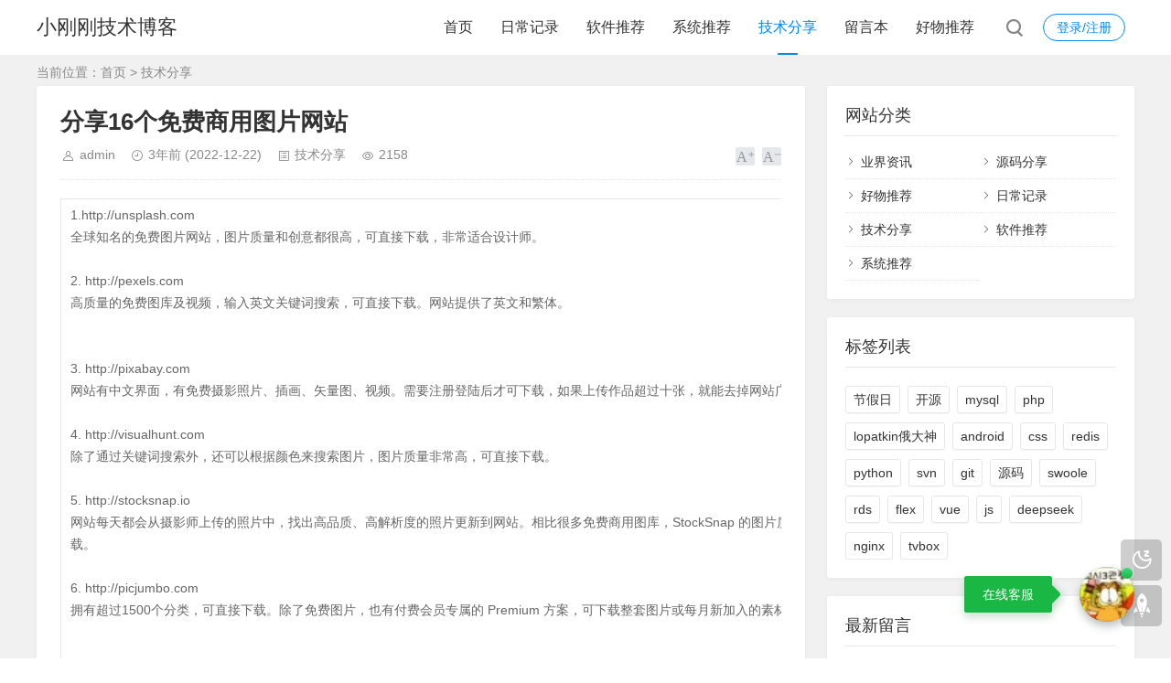

--- FILE ---
content_type: text/html; charset=utf-8
request_url: https://blog.bitefu.net/post/454.html
body_size: 8890
content:
<!DOCTYPE html>
<html xml:lang="zh-Hans" lang="zh-Hans">
<head>
	<meta charset="utf-8">
	<meta name="theme" content="拓源主题(toyean.com)">	<meta http-equiv="X-UA-Compatible" content="ie=edge">
	<meta name="renderer" content="webkit">
	<meta name="viewport" content="width=device-width,minimum-scale=1,initial-scale=1">
	<title>分享16个免费商用图片网站 - 小刚刚技术博客</title>
    <meta property="og:type" content="article" />
    <meta property="og:title" content="分享16个免费商用图片网站 - 小刚刚技术博客" />
    <meta property="og:site_name" content="小刚刚技术博客" />
    <meta property="og:url" content="https://blog.bitefu.net/post/454.html">
	<link rel="shortcut icon" href="https://blog.bitefu.net/zb_users/theme/tpure/style/images/favicon.ico" type="image/x-icon">
	<meta name="generator" content="Z-BlogPHP 1.7.4">
	<script src="https://blog.bitefu.net/zb_system/script/jquery-latest.min.js"></script>
	<script src="https://blog.bitefu.net/zb_system/script/zblogphp.js"></script>
	<script src="https://blog.bitefu.net/zb_system/script/c_html_js_add.php"></script>
	<link rel="stylesheet" href="https://blog.bitefu.net/zb_users/theme/tpure/plugin/share/share.min.css">
	<script src="https://blog.bitefu.net/zb_users/theme/tpure/plugin/share/jquery.share.min.js"></script>
	<script src="https://blog.bitefu.net/zb_users/theme/tpure/plugin/swiper/swiper.min.js"></script>
	<link rel="stylesheet" rev="stylesheet" href="https://blog.bitefu.net/zb_users/theme/tpure/plugin/swiper/swiper.min.css" type="text/css" media="all">
	<link rel="stylesheet" rev="stylesheet" href="https://blog.bitefu.net/zb_users/theme/tpure/style/style.css?v=6.6" type="text/css" media="all">
	<script src="https://blog.bitefu.net/zb_users/theme/tpure/plugin/qrcode/jquery.qrcode.min.js"></script>
	<script src="https://blog.bitefu.net/zb_users/theme/tpure/script/common.js?v=6.6"></script>
	<script>Object.assign(window.tpure || {},{qr:true,qrsize:70,slideon:true,slidedisplay:true,slidetime:2500,slidepagetype:true,bannerdisplay:true,viewall:true,viewallstyle:1,viewallheight:'1000',ajaxpager:true,loadpagenum:'3',lazyload:true,lazynum:true,night:true,setnightstart:'22',setnightover:'6',waterfallpccolumn:3,waterfallwidecolumn:4,waterfallmgap:12,waterfallpcgap:30,singlekey:true,tfontsize:true,fixsidebar:true,fixsidebarstyle:'0',removep:true,backtotop:true,backtotopvalue:0,version:'6.6'});</script>	<link rel="canonical" href="https://blog.bitefu.net/post/454.html">
<link rel="stylesheet" href="https://blog.bitefu.net/zb_users/plugin/heykefu/static/style.css" type="text/css"></head>
<body class="article">
<div class="wrapper">
	<div class="header fixed">
	<div class="wrap">
		<div class="logo on"><span class="name"><a href="https://blog.bitefu.net/">小刚刚技术博客</a></span></div>
		<div class="head">
			<div class="account">
	<div class="sign"><span><a href="https://blog.bitefu.net/zb_system/login.php">登录/注册</a></span></div>
			</div>
						<div class="menuico"><span></span><span></span><span></span></div>
			<div class="menu">
				<ul>
					<li id="nvabar-item-index"><a href="https://blog.bitefu.net/">首页</a></li><li id="navbar-category-1"><a href="https://blog.bitefu.net/category-richang.html">日常记录</a></li><li id="navbar-category-2"><a href="https://blog.bitefu.net/category-software.html">软件推荐</a></li><li id="navbar-category-3"><a href="https://blog.bitefu.net/category-system.html">系统推荐</a></li><li id="navbar-category-4"><a href="https://blog.bitefu.net/category-jishu.html">技术分享</a></li><li id="navbar-page-2"><a href="https://blog.bitefu.net/%E7%95%99%E8%A8%80%E6%9C%AC.html">留言本</a></li><li id="navbar-category-7"><a href="https://blog.bitefu.net/category-haowu.html">好物推荐</a></li>				</ul>
				<div class="schico statefixed">
					<a href="javascript:;"></a>
					<div class="schfixed">
						<form method="post" name="search" action="https://blog.bitefu.net/zb_system/cmd.php?act=search">
							<input type="text" name="q" placeholder="搜索..." class="schinput" autocomplete="off">
							<button type="submit" class="btn"></button>
						</form>
					</div>
				</div>
				<form method="post" name="search" action="https://blog.bitefu.net/zb_system/cmd.php?act=search" class="sch-m">
					<input type="text" name="q" placeholder="搜索..." class="schinput" autocomplete="off">
					<button type="submit" class="btn"></button>
				</form>
			</div>
		</div>
	</div>
</div>	<div class="main fixed">
									<div class="maincon">
			<div class="wrap">
								<div class="sitemap">当前位置：<a href="https://blog.bitefu.net/">首页</a> &gt;
					 <a href="https://blog.bitefu.net/category-jishu.html">技术分享</a>				</div>
								<div id="sticky">
										<div class="content">
	<div data-cateurl="https://blog.bitefu.net/category-jishu.html" class="block">
		<div class="post">
			<h1>分享16个免费商用图片网站</h1>
			<div class="info">
				<span class="user"><a href="https://blog.bitefu.net/author-1.html" rel="nofollow">admin</a></span><span class="date">3年前<span class="datetime"> (2022-12-22)</span></span><span class="cate"><a href="https://blog.bitefu.net/category-jishu.html">技术分享</a></span><span class="view">2158</span>								<div class="ctrl"><a href="javascript:;" title="增加字号"></a><a href="javascript:;" title="减小字号"></a><a href="javascript:;" title="还原字号" class="hide"></a></div>
							</div>
			<div class="single viewall">
												<div class="_d11r1h4ct6e"></div>
<script type="text/javascript">
    (window.slotbydup = window.slotbydup || []).push({
        id: "u6653177",
        container: "_d11r1h4ct6e",
        async: true
    });
</script>
<!-- 多条广告如下脚本只需引入一次 -->
<script type="text/javascript" src="//cpro.baidustatic.com/cpro/ui/cm.js" async="async" defer="defer" >
</script><table cellspacing="0" cellpadding="0" width="1191" style="width: 983px;"><tbody style="overflow-wrap: break-word;"><tr style="overflow-wrap: break-word;" class="firstRow"><td class="t_f" id="postmessage_45136934" style="overflow-wrap: break-word; font-size: 14px;"><div class="dnch_eo_pr" style="overflow-wrap: break-word; float: right; overflow: hidden; margin-left: 10px; width: auto;"><div id="loadad3" style="overflow-wrap: break-word;"></div></div>1.http://unsplash.com<br style="overflow-wrap: break-word;"/>全球知名的免费图片网站，图片质量和创意都很高，可直接下载，非常适合设计师。<br style="overflow-wrap: break-word;"/><br style="overflow-wrap: break-word;"/>2. http://pexels.com<br style="overflow-wrap: break-word;"/>高质量的免费图库及视频，输入英文关键词搜索，可直接下载。网站提供了英文和繁体。<br style="overflow-wrap: break-word;"/><br style="overflow-wrap: break-word;"/><br style="overflow-wrap: break-word;"/>3. http://pixabay.com<br style="overflow-wrap: break-word;"/>网站有中文界面，有免费摄影照片、插画、矢量图、视频。需要注册登陆后才可下载，如果上传作品超过十张，就能去掉网站广告。<br style="overflow-wrap: break-word;"/><br style="overflow-wrap: break-word;"/>4. http://visualhunt.com<br style="overflow-wrap: break-word;"/>除了通过关键词搜索外，还可以根据颜色来搜索图片，图片质量非常高，可直接下载。<br style="overflow-wrap: break-word;"/><br style="overflow-wrap: break-word;"/>5. http://stocksnap.io<br style="overflow-wrap: break-word;"/>网站每天都会从摄影师上传的照片中，找出高品质、高解析度的照片更新到网站。相比很多免费商用图库，StockSnap 的图片质量相对高一些，可直接下载。<br style="overflow-wrap: break-word;"/><br style="overflow-wrap: break-word;"/>6. http://picjumbo.com<br style="overflow-wrap: break-word;"/>拥有超过1500个分类，可直接下载。除了免费图片，也有付费会员专属的 Premium 方案，可下载整套图片或每月新加入的素材。<br style="overflow-wrap: break-word;"/><br style="overflow-wrap: break-word;"/><br style="overflow-wrap: break-word;"/>7. http://isorepublic.com<br style="overflow-wrap: break-word;"/>提供照片和视频，可直接下载。照片解析度很高，宽度几乎都超过3000px。<br style="overflow-wrap: break-word;"/><br style="overflow-wrap: break-word;"/><br style="overflow-wrap: break-word;"/>8. http://gratisography.com<br style="overflow-wrap: break-word;"/>图片的风格较奇特，大部分都会有点恶趣味，或者是你想不到的创意图片，可直接下载。<br style="overflow-wrap: break-word;"/><br style="overflow-wrap: break-word;"/>9. http://lifeofpix.com<br style="overflow-wrap: break-word;"/>提供免费高清照片和视频，图片多为欧洲景观，大多是摄影师拍摄的生活类照片，可直接下载。<br style="overflow-wrap: break-word;"/><br style="overflow-wrap: break-word;"/>10. http://cc0.cn<br style="overflow-wrap: break-word;"/>国内首家免费的公共版权CC0图库，网站所有图片都可免费商用，可直接下载。<br style="overflow-wrap: break-word;"/><br style="overflow-wrap: break-word;"/><br style="overflow-wrap: break-word;"/>11.http://pakutaso.com<br style="overflow-wrap: break-word;"/>日本图片网站，相比欧美图片，照片风格更符合国人审美，亚洲面孔的人物照片也更多。网站只有日文，可直接下载。<br style="overflow-wrap: break-word;"/><br style="overflow-wrap: break-word;"/><br style="overflow-wrap: break-word;"/>12. http://photock.jp<br style="overflow-wrap: break-word;"/>日本图片网站，按地区分类，最大特色是提供2000px以上高解析度图片，可直接下载。有富士山、樱花等日本文化元素。<br style="overflow-wrap: break-word;"/><br style="overflow-wrap: break-word;"/><br style="overflow-wrap: break-word;"/>13. http://fancycrave.com<br style="overflow-wrap: break-word;"/>“旅行”主题的图片网站，更适合有旅游及生活类图片需求的朋友，可直接下载。<br style="overflow-wrap: break-word;"/><br style="overflow-wrap: break-word;"/><br style="overflow-wrap: break-word;"/>14. http://pickupimage.com<br style="overflow-wrap: break-word;"/>旅行和户外活动相关的场景图片，可直接下载。<br style="overflow-wrap: break-word;"/><br style="overflow-wrap: break-word;"/>15. http://foodiesfeed.com<br style="overflow-wrap: break-word;"/>专注于“美食”的免费图库网站，收集了来自世界各地的美食摄影师的食物照片，可直接下载。<br style="overflow-wrap: break-word;"/><br style="overflow-wrap: break-word;"/>16. http://sitebuilderreport.com/stock-up<br style="overflow-wrap: break-word;"/>Stock Up 作为压轴推荐，它收录了Life of Pix、Picjumbo、Foodies Feed 等31个网站的图片，一次能搜寻31个图库网站的免费图片！目前只支持英文关键字，下载方便。<br style="overflow-wrap: break-word;"/><br style="overflow-wrap: break-word;"/>17. https://www.nimingqiang.com/?liferestart<br style="overflow-wrap: break-word;"/>人生重开模拟器小游戏，这垃圾的人生再也不想待了，立即重开，挺有意思的一个小游戏，可以去玩玩试试</td></tr></tbody></table><p><br/></p><script type="text/javascript">var jd_union_unid="1000066670",jd_ad_ids="506:6",jd_union_pid="CLWcpcmsMBDunO/cAxoAIK/p7Zrmm4wBKgA=";var jd_width=0;var jd_height=0;var jd_union_euid="";var p="ABMGUBNaFQAQBGVEH0hfIlgRRgYlXVZaCCsfSlpMWGVEH0hfIl1XGChVYHlfNksTD11vVVZlAxR7RlFZF2sQAhMGUR1YEAAaN1UaWhQDFQBSHVolMk1DCEZrXmwTNwpfBkgyEgBSG1gXARAGVxxdFjITN2Ur";</script><script type="text/javascript" charset="utf-8" src="//u-x.jd.com/static/js/auto.js"></script>				</div>
								<div class="copynotice">
					<div data-qrurl="https://blog.bitefu.net/post/454.html" class="tpureqr"></div>					<div class="copynoticetxt">
					<p>扫描二维码推送至手机访问。</p><p>版权声明：本文由<strong>小刚刚技术博客</strong>发布，如需转载请注明出处。</p>					<p>本文链接：<a href="https://blog.bitefu.net/post/454.html">https://blog.bitefu.net/post/454.html</a></p>					</div>
				</div>
										<div class="sharebox">
			<div class="label">分享给朋友：</div>
			<div class="sharebtn">
				<div data-sites="weibo,wechat,qq,qzone,douban,linkedin,diandian,facebook,twitter,google" class="sharing"></div>
			</div>
		</div>
		</div>
	</div>
<div class="block">
	<div class="posttitle"><h4>“分享16个免费商用图片网站” 的相关文章</h4></div>
	<div class="relatecon">
<div class="relate"><div class="relateinfo">
						<h3><a href="https://blog.bitefu.net/post/79.html" title="百度云,天翼云盘解析网页地址 收集分享">百度云,天翼云盘解析网页地址 收集分享</a></h3>
						<p>百度云解析http://p.106666.xyz/https://pan.kdbaidu.com/https://pan.kdpd.me/https://yun.kdbaidu.com/http://blog.xxatf.top/https…</p></div>
				</div><div class="relate"><div class="relateinfo">
						<h3><a href="https://blog.bitefu.net/post/116.html" title="解决 SVN Skipped 'xxx' -- Node remains in conflict">解决 SVN Skipped 'xxx' -- Node remains in conflict</a></h3>
						<p>更新命令：svn&nbsp;up提示代码：意思就是说 ，这个文件冲突了，你要解决下Updating&nbsp;&#39;.&#39;: Skipped&nbsp;&#39;data/config.php&#39;&nbsp;--&nbsp…</p></div>
				</div><div class="relate"><div class="relateimg"><a href="https://blog.bitefu.net/post/135.html" title="贾氏鸣天鼓健耳养肾操"><img src="https://ss2.meipian.me/users/1267063/34d6482c89ec4962b4b1aea5ddba8dbf.jpg-mobile" alt="贾氏鸣天鼓健耳养肾操"></a></div><div class="relateinfo">
						<h3><a href="https://blog.bitefu.net/post/135.html" title="贾氏鸣天鼓健耳养肾操">贾氏鸣天鼓健耳养肾操</a></h3>
						<p class="isimg">《贾氏鸣天鼓健耳养肾操》鸣天鼓是健耳强肾治耳病的古法，贾氏越云自创的鸣天鼓健耳养肾操是在古法的基础上创建。顺序：1静坐挺胸。2双手放心脏位置的胸口，左手掌盖住右手掌。3闭目静心，深呼吸19下。4双手相互搓揉，让手掌发热。5用发热的双手手掌严…</p></div>
				</div><div class="relate"><div class="relateinfo">
						<h3><a href="https://blog.bitefu.net/post/151.html" title="PIP 更换国内安装源linux/windows">PIP 更换国内安装源linux/windows</a></h3>
						<p>pip国内的一些镜像  阿里云 http://mirrors.aliyun.com/pypi/simple/&nbsp;  中国科技大学 https://pypi.mirrors.ustc.edu.cn/simple/&nbsp;  豆瓣(…</p></div>
				</div><div class="relate"><div class="relateimg"><a href="https://blog.bitefu.net/post/153.html" title="遭遇国外ip抓取或攻击怎么办一招解决禁止海外IP访问"><img src="https://5b0988e595225.cdn.sohucs.com/images/20191223/e1ff616ba9004131b9b655e7adda89b8.png" alt="遭遇国外ip抓取或攻击怎么办一招解决禁止海外IP访问"></a></div><div class="relateinfo">
						<h3><a href="https://blog.bitefu.net/post/153.html" title="遭遇国外ip抓取或攻击怎么办一招解决禁止海外IP访问">遭遇国外ip抓取或攻击怎么办一招解决禁止海外IP访问</a></h3>
						<p class="isimg">究发现很多网站被攻击都是来自海外的肉鸡，所以禁掉海外IP访问网站也是不错的防护手段，而且国内网站几乎很少有国外用户访问，称之为大局域网也不为过。今天主机吧来教大家如何利用域名解析禁止掉海外IP访问网站。绝大多数域名解析服务商都是提供电信联通…</p></div>
				</div><div class="relate"><div class="relateinfo">
						<h3><a href="https://blog.bitefu.net/post/154.html" title="Nginx服务崩溃自动重启脚本(监控进程服务并自动重启进程服务)脚本">Nginx服务崩溃自动重启脚本(监控进程服务并自动重启进程服务)脚本</a></h3>
						<p>有一台服务器运行着Ngin最近突然有一次崩溃，导致使用方当天无法访问网页端，然后我不得不登录服务器，检查各项服务，发现nginx崩溃了，于是重启Nginx，问题解决。后来为了防止Nginx再发生这种情况给运维带来的运维成本，于是写了一个脚本…</p></div>
				</div>	</div>
</div>

			<div data-content="还没有人评论？赶快去抢沙发~" class="cmts block nocmt">
		<label id="AjaxCommentBegin"></label>
			<label id="AjaxCommentEnd"></label>
</div>
<div class="cmt block" id="divCommentPost">
	<div class="posttitle">
		<h4>发表评论<button id="cancel-reply" class="cmtbtn">取消回复</button></h4>
	</div>
	<div class="comment">
		<div id="cmtimg" class="cmtimg"><img src="https://blog.bitefu.net/zb_users/avatar/0.png" alt="访客"><p></p></div>
		<div class="cmtarea">
			<form id="frmSumbit" target="_self" method="post" action="https://blog.bitefu.net/zb_system/cmd.php?act=cmt&amp;postid=454&amp;key=b1dae32a0c25c3430816d622edb68591">
			<input type="hidden" id="gravatar" value="">
			<input type="hidden" name="inpId" id="inpId" value="454">
			<input type="hidden" name="inpRevID" id="inpRevID" value="0">
			<textarea name="txaArticle" id="txaArticle" rows="3" tabindex="1"></textarea>
			<div class="cmtform">
				<p><input type="text" name="inpName" id="inpName" class="text" size="28" tabindex="2" value=""><label for="inpName">名称(*)</label></p>
				<p><input type="text" name="inpEmail" id="inpEmail" class="text" size="28" tabindex="3"><label for="inpEmail">邮箱(*)</label></p>				<p><input type="text" name="inpHomePage" id="inpHomePage" class="text" size="28" tabindex="4"><label for="inpHomePage">网址</label></p>								<p><input type="text" name="inpVerify" id="inpVerify" class="textcode" value="" size="28" tabindex="5"><img src="https://blog.bitefu.net/zb_system/script/c_validcode.php?id=cmt" title="看不清，换一张" alt="看不清，换一张" onclick="javascript:this.src='https://blog.bitefu.net/zb_system/script/c_validcode.php?id=cmt&amp;tm='+Math.random();" class="imgcode"><label for="inpVerify">验证码(*)</label></p>
							</div>
			<div class="cmtsubmit">
				<button type="submit" name="btnSumbit" onclick="return zbp.comment.post()" class="cmtbtn" tabindex="6">评论</button>
				<span>◎欢迎参与讨论，请在这里发表您的看法和观点。</span>
			</div>
			</form>
		</div>
	</div>
</div>
<script>
var txaArticle = document.getElementById('txaArticle');
txaArticle.onkeydown = function quickSubmit(e) {
if (!e) var e = window.event;
if (e.ctrlKey && e.keyCode == 13){
return zbp.comment.post();
}
}
</script>	</div>
<div class="sidebar fixed">
	<dl id="divCatalog" class="sidebox alone">
	<dt class="sidetitle">网站分类</dt>	<dd>
						<ul><li><a title="业界资讯" href="https://blog.bitefu.net/category-yejie.html">业界资讯</a></li>
<li><a title="源码分享" href="https://blog.bitefu.net/category-sousecode.html">源码分享</a></li>
<li><a title="好物推荐" href="https://blog.bitefu.net/category-haowu.html">好物推荐</a></li>
<li><a title="日常记录" href="https://blog.bitefu.net/category-richang.html">日常记录</a></li>
<li><a title="技术分享" href="https://blog.bitefu.net/category-jishu.html">技术分享</a></li>
<li><a title="软件推荐" href="https://blog.bitefu.net/category-software.html">软件推荐</a></li>
<li><a title="系统推荐" href="https://blog.bitefu.net/category-system.html">系统推荐</a></li>
</ul>
			</dd>
</dl><dl id="divTags" class="sidebox alone">
	<dt class="sidetitle">标签列表</dt>	<dd>
						<ul><li><a title="节假日" href="https://blog.bitefu.net/tags-holiday.html">节假日<span class="tag-count"> (10)</span></a></li>
<li><a title="开源" href="https://blog.bitefu.net/tags-kaiyuan.html">开源<span class="tag-count"> (8)</span></a></li>
<li><a title="mysql" href="https://blog.bitefu.net/tags-mysql.html">mysql<span class="tag-count"> (9)</span></a></li>
<li><a title="php" href="https://blog.bitefu.net/tags-php.html">php<span class="tag-count"> (14)</span></a></li>
<li><a title="lopatkin俄大神" href="https://blog.bitefu.net/tags-lopatkin.html">lopatkin俄大神<span class="tag-count"> (9)</span></a></li>
<li><a title="android" href="https://blog.bitefu.net/tags-android.html">android<span class="tag-count"> (7)</span></a></li>
<li><a title="css" href="https://blog.bitefu.net/tags-css.html">css<span class="tag-count"> (3)</span></a></li>
<li><a title="redis" href="https://blog.bitefu.net/tags-redis.html">redis<span class="tag-count"> (2)</span></a></li>
<li><a title="python" href="https://blog.bitefu.net/tags-python.html">python<span class="tag-count"> (2)</span></a></li>
<li><a title="svn" href="https://blog.bitefu.net/tags-svn.html">svn<span class="tag-count"> (6)</span></a></li>
<li><a title="git" href="https://blog.bitefu.net/tags-git.html">git<span class="tag-count"> (7)</span></a></li>
<li><a title="源码" href="https://blog.bitefu.net/tags-%E6%BA%90%E7%A0%81.html">源码<span class="tag-count"> (9)</span></a></li>
<li><a title="swoole" href="https://blog.bitefu.net/tags-swoole.html">swoole<span class="tag-count"> (4)</span></a></li>
<li><a title="rds" href="https://blog.bitefu.net/tags-rds.html">rds<span class="tag-count"> (1)</span></a></li>
<li><a title="flex" href="https://blog.bitefu.net/tags-flex.html">flex<span class="tag-count"> (1)</span></a></li>
<li><a title="vue" href="https://blog.bitefu.net/tags-vue.html">vue<span class="tag-count"> (1)</span></a></li>
<li><a title="js" href="https://blog.bitefu.net/tags-js.html">js<span class="tag-count"> (1)</span></a></li>
<li><a title="deepseek" href="https://blog.bitefu.net/tags-deepseek.html">deepseek<span class="tag-count"> (2)</span></a></li>
<li><a title="nginx" href="https://blog.bitefu.net/tags-nginx.html">nginx<span class="tag-count"> (1)</span></a></li>
<li><a title="tvbox" href="https://blog.bitefu.net/tags-tvbox.html">tvbox<span class="tag-count"> (1)</span></a></li>
</ul>
			</dd>
</dl><dl id="divComments" class="sidebox alone">
	<dt class="sidetitle">最新留言</dt>	<dd>
						<ul><li><a href="https://blog.bitefu.net/post/620.html#cmt41923" title="老董 @ 2025-06-16 15:22:39">可以试试</a></li>
<li><a href="https://blog.bitefu.net/post/620.html#cmt41922" title="嘘嘘 @ 2025-06-10 10:46:28">可惜太小众了</a></li>
<li><a href="https://blog.bitefu.net/%E7%95%99%E8%A8%80%E6%9C%AC.html#cmt41921" title="bobxt @ 2025-05-20 08:09:29">能更新一下不忘初心的系统吗？谢谢</a></li>
<li><a href="https://blog.bitefu.net/%E7%95%99%E8%A8%80%E6%9C%AC.html#cmt41920" title="admin @ 2025-04-27 08:58:28">我有**://ssl.bitefu.net/监控都不会过期了</a></li>
<li><a href="https://blog.bitefu.net/%E7%95%99%E8%A8%80%E6%9C%AC.html#cmt41919" title="证书过期了 @ 2025-03-19 16:25:13">证书过期了</a></li>
<li><a href="https://blog.bitefu.net/post/588.html#cmt39304" title="admin @ 2024-10-19 17:51:18">精简 太多可能会朋不兼容的问题，请自行判断选择</a></li>
<li><a href="https://blog.bitefu.net/post/588.html#cmt39303" title="admin @ 2024-10-19 17:51:02">不清楚，请自行百度</a></li>
<li><a href="https://blog.bitefu.net/post/20.html#cmt39302" title="admin @ 2024-10-19 17:50:40">info=2就可以满足你的这个要求</a></li>
<li><a href="https://blog.bitefu.net/post/4.html#cmt39301" title="admin @ 2024-10-19 17:50:27">info=2就可以满足你的这个要求</a></li>
<li><a href="https://blog.bitefu.net/post/588.html#cmt24817" title="zzyo @ 2024-08-01 17:55:06">本镜像不含MBR引导，安装时注意磁盘格式 需要怎么操作解决呀</a></li>
</ul>
			</dd>
</dl></div>									</div>
			</div>
		</div>
	</div>
</div>
<div class="footer">
	<div class="fademask"></div>
	<div class="wrap">
		<h3>Copyright blog.bitefu.net Rights Reserved.<a href="https://beian.miit.gov.cn/" target="_blank" rel="nofollow">冀ICP备10017332号-1</a><script>var _hmt = _hmt || [];(function() {  var hm = document.createElement("script");  hm.src = "https://hm.baidu.com/hm.js?b49f5a2ac7cda8fe56b84b050df08458";  var s = document.getElementsByTagName("script")[0];   s.parentNode.insertBefore(hm, s);})();</script></h3>
		<h4>Powered By <a href="https://www.zblogcn.com/" title="Z-BlogPHP 1.7.4 Build 173430" target="_blank" rel="noopener noreferrer">Z-BlogPHP</a>. Theme by <a href="https://www.toyean.com/" target="_blank" title="拓源网">TOYEAN</a>.</h4>
		
<div class="livechat-girl js-livechat-girl js-none">
	<ul class="livechat-control">
		<li class="livechat-control__element livechat-control__element_chat">
			<a rel="external nofollow" href="tencent://message/?uin=756663992&Site=小刚刚技术博客&Menu=yes" class="livechat-control__link js-start-chat" target="">
				<div class="js-girl-holder girl-holder" data-qq="756663992"></div>
			</a>
		</li>
	</ul>
	<div class="js-livechat-hint livechat-hint rd-notice rd-notice-tooltip rd-notice-type-success rd-notice-position-left single-line">
		<div class="popover-content rd-notice-content js-invitation-greeting">在线客服</div>
	</div>
	<div class="animated-circles js-animated-circles">
		<div class="circle c-1"></div>
		<div class="circle c-2"></div>
		<div class="circle c-3"></div>
	</div>
</div>
<script src="https://blog.bitefu.net/zb_users/plugin/heykefu/static/script.js"></script>	</div>
</div>
<div class="edgebar">
	<a href="javascript:;" target="_self" data-title="开/关灯" class="setnight"></a>
</div>
</body>
</html><!--35.97 ms , 12 queries , 1716kb memory , 0 error-->

--- FILE ---
content_type: text/html;charset=UTF-8
request_url: https://u-x.jd.com/auto?spread_type=2&ad_type=7&ad_ids=506:6&union_id=1000066670&pid=CLWcpcmsMBDunO/cAxoAIK/p7Zrmm4wBKgA=&euid=&ref=https%3A%2F%2Fblog.bitefu.net%2Fpost%2F454.html&t=%E5%88%86%E4%BA%AB16%E4%B8%AA%E5%85%8D%E8%B4%B9%E5%95%86%E7%94%A8%E5%9B%BE%E7%89%87%E7%BD%91%E7%AB%99%20-%20%E5%B0%8F%E5%88%9A%E5%88%9A%E6%8A%80%E6%9C%AF%E5%8D%9A%E5%AE%A2&_=1768913948322&p=ABMGUBNaFQAQBGVEH0hfIlgRRgYlXVZaCCsfSlpMWGVEH0hfIl1XGChVYHlfNksTD11vVVZlAxR7RlFZF2sQAhMGUR1YEAAaN1UaWhQDFQBSHVolMk1DCEZrXmwTNwpfBkgyEgBSG1gXARAGVxxdFjITN2Ur
body_size: 11087
content:
<!DOCTYPE html PUBLIC "-//W3C//DTD XHTML 1.0 Transitional//EN" "//www.w3.org/TR/xhtml1/DTD/xhtml1-transitional.dtd">
<html xmlns="//www.w3.org/1999/xhtml">
<head>
  <meta http-equiv="Content-Type" content="text/html; charset=utf-8" />
  <meta property="jd:goodsSize" content="9" />
  <title>（760-90）</title>
  <style>
         body,div,form,h1,h2,h3,h4,h5,h6,img,input,li,ol,p,pre,textarea,ul{margin:0;padding:0}body{font:12px/1.75 Tahoma,Arial;color:#000;background-color:#fff}li,ul{list-style-type:none}img{border:0}.jdAdFs14{font-size:14px}.yh{font-family:"Microsoft Yahei"}.yh18{font:18px "Microsoft Yahei"}.yh14{font:14px "Microsoft Yahei";padding-top:4px}.jdAdCred{color:#c91521}a{color:#006a92;text-decoration:none}a:hover{text-decoration:underline}a:focus{outline:0}.jdAdW644{width:754px;border:3px solid #c91521}.jdAdPn{position:relative;*zoom:1;height:84px}.jdAdPn .jdContInner{height:84px;overflow:hidden;background:#fff}.jdAdPn .jdAdInner{padding-left:84px}.jdAdPn .jdAdLogo{position:absolute;top:0;left:0;overflow:hidden;background-color:#c91521}.jdAdPn .jdAdLogo a{position:relative;width:84px;height:84px;display:block;text-align:center}.jdAdPn .jdAdLogo img{position: absolute;top: 50%;left: 50%;margin: -60px 0 0 -95px}.jdAdPn .jdAdCol{width:50%;position:relative;float:left;height:84px}.jdAdPn .jdAdCont{overflow:hidden;padding-right:70px;font-family:"Microsoft Yahei";height:84px}.jdAdPn .jdAdCont .jdAdPrice{word-break:normal;white-space:nowrap;overflow:hidden}.jdAdPn .jdAdCont .jdAdName{height:34px;margin-top:-4px;line-height:17px;overflow:hidden;*width:170px}.jdAdPn .jdAdCont ul{margin:0 0 0 10px;float:right;display:inline;overflow:hidden;width:170px}.jdAdPn .jdAdCont .jdAdHg{margin-top:6px;*margin-top:2px}.jdAdPn .jdAdCont li{word-wrap:break-word;word-break:normal;height:24px}.jdAdPn .jdAdCont li .tag_title{color:#fff;background:#e4393c;padding:2px 2px 1px;_margin-bottom:7px;line-height:12px;margin-right:5px;display:inline-block;*display:inline;font-weight:100;*zoom:1}.jdAdPn .jdAdCont .font-wei{padding-top:4px;font-weight:700}.jdAdPn .jdAdCont .hei_20{height:20px}.jdAdPn .jdAdCont .jdAdImg{position: relative;float:left;display:inline;width:84px;height:84px;margin-left:1px;text-align:center}.jdAdPn .jdAdCont .jdAdImg img{display:inline-block;width:84px;height:84px}.jdAdPn .jdAdCont .jdAdCover{position:absolute;left:0;top:0}.jdAdPn .jdAdCont .jdAdCover img{width:267px;height:84px}.jdAdPn .jdAdList{position:absolute;top:0;right:0;width:68px;z-index:3}.jdAdPn .jdAdList li{height:27px;line-height:27px;overflow:hidden;background-color:#e4e3e3;border-bottom:1px solid #fff;text-align:center;cursor:pointer;vertical-align:text-top}.jdAdPn .jdAdList li a{color:#000}.jdAdPn .jdAdList .select{background-color:#c91521}.jdAdPn .jdAdList .select a{color:#fff}.jdAdPn .jdAbLogoBot{display:inline-block;position:absolute;bottom:1px;right:1px;width:24px;height:18px;overflow:hidden;line-height:999px;background:url(//img1.360buyimg.com/da/jfs/t2176/38/116455295/2717/c576a8d2/55efcd1aN19509f1f.png) top left no-repeat;z-index:11}.jdAdPn .jdAbLogoBot:hover{width:56px;background:url(//img1.360buyimg.com/da/jfs/t2176/38/116455295/2717/c576a8d2/55efcd1aN19509f1f.png)}.jdAdPn .jdIcon{width:18px; background-image: url(//img1.360buyimg.com/da/g15/M05/0E/1C/rBEhWlJYrAEIAAAAAAACetYAYQwAAECuwP__W4AAAKS951.png);}.jdAdPn .jdIcon:hover{width:50px;background-image: url(//img1.360buyimg.com/da/g13/M09/10/03/rBEhVFJYrDAIAAAAAAAHoRFcOGsAAECrwP_uYQAAAe5174.png);}
             .pinStyle{
                position: absolute;
                top: 0;
                left: -1px;
                text-align: center;
                width: 100%;
                background: rgba(221,38,44,0.7);
                font-weight: bold;
                color: #fff;
                line-height: 16px;
            }
            .pinStyle span{
                display: inline-block;
                font-size : 12px;
                transform : scale(0.84,0.84);
                -webkit-transform : scale(0.84,0.84) ;
                *font-size:10px;
            }
         </style>
</head>
<body>
<div class="jdAdPn jdAdW644 clear" id="jdAdBox" >
  <a class="jdAbLogoBot" href="//union-click.jd.com/jdc?type=autojs&e=&t=W1dCFFlQCxxUQRMEAEAdQFkJ&p=JF8BAHwPG1wSVAYFU15eCkgVAm04G1oUbQcyVW4NTA5JWC04Qh5QHEQJSkAbTg0IWDoXSQVJbQILXQpeXUsVH2ZbTl4JWFZRUkJVC01FH2sKHQ4RVQIEUl9eCnsSA24JH10WWAQKZF5cCUoWBGgPHVolbQYDZG5fCUoSC24IGVkW" target="_blank">京东推广</a>
  <div class="jdAdInner">
    <div class="jdAdLogo">
      <a href="//union-click.jd.com/jdc?type=autojs&e=&t=W1dCFFlQCxxUQRMEAEAdQFkJ&p=JF8BAHwPG1wSVAYFU15eCkgVAm04G1oUbQcyVW4NTA5JWC04Qh5QHEQJSkAbTg0IWDoXSQVJbQILXQpeXUsVH2ZbTl4JWFZRUkJVC01FH2sKHQ4RVQIEUl9eCnsSA24JH10WWAQKZF5cCUoWBGgPHVolbQYDZG5fCUoSC24IGVkW" target="_blank">
        <img src="//img12.360buyimg.com/devfe/jfs/t1/81236/13/7108/5660/5d54cd76Ea8b93731/aea226a9be6fddee.jpg" alt="京东logo"></a>
    </div>
    <div class="jdAdRow clear" id="jdAdRow"></div>
  </div>
</div>
<div id="list2" style="display<:none"></div>
<script type="text/template" id="skuTpl">

  <% for(var i = 0; i < datas.length/3; i++) { %>
  <div class="jdAdCol" id="jdAdCol<%= i %>">
    <div class="jdAdCont" id="jdAdList<%= i %>">

      <% for(j=(i*3); j < (i+1)*3; j++) { %>
      <% var item = datas[j] %>
      <div id="<%=item.data_skuid %>" class="jdContInner clear" style="<%=j==(i*3)?'':'display:none'%>">
        <div class="jdAdImg">
          <% if ( item.data_unick) {%>
          <%
          var str  =  item.data_unick;
          var strs = str.substring(0,1)+"**"+str.substring(str.length-1,str.length);
          if (str.length<5) {
          strs = str.substring(0,1)+"**"
          };

          %>
          <div class="pinStyle px10">
            <span><%= strs %> 专享价</span>
          </div>
          <% } %>
          <a href="<%= item.data_skuurl%>" target='_blank' title="<%= item.data_skuname%>" ><img src='
                        //img1.360buyimg.com/n4/<%= item.data_skuimg %>' alt="<%= item.data_skuname%>图片" /></a>
        </div>
        <a href="<%= item.data_skuurl%>" target='_blank' id="clk<%= j %>"  data-skuid="<%= item.data_skuid%>" title="<%= item.data_skuname%>" class="jdAdCover" ><img src="[data-uri]" /></a>
        <ul>
          <li class="yh18 jdAdCred">
            <span>￥</span>
            <% if ( !item.data_price ) {%>
            <span class="jdAdPrice" id="price_<%= item.data_skuid %>"><%= item.data_skuprice %></span>
            <span id='rprice_<%= item.data_skuid %>'><%= item.data_skuprice %></span>
            <% }else{%>
            <span class="jdAdPrice" ><%= item.data_price %></span>
            <span class="jdAdPrice" id="price_<%= item.data_skuid %>" style="display:none"><%= item.data_skuprice %></span>
            <span id='rprice_<%= item.data_skuid %>' style="display:none"><%= item.data_skuprice %></span>
            <% };%>
          </li>
          <li class="jdAdCred jdAdHg"><span id="promInfo_<%= item.data_skuid %>" style='display:none'></span></li>
          <li class="jdAdName"><%= item.data_skuname %></li>
        </ul>
      </div>
      <% } %>
    </div>
    <ul class="jdAdList" id="jdAdTags<%= i %>">
      <% for(j=(i*3); j < (i+1)*3; j++) { %>
      <% var item = datas[j] %>
      <li class="jdAdLine"><a href="<%= item.data_skuurl %>" id="list<%= j %>"  data-skuid="<%= item.data_skuid%>" target='_blank' title="<%= item.data_skutag %>"><%= item.data_skusantags %></a></li>
      <% } %>
    </ul>
  </div>

  <% } %>
</script>
<script src="https://h5.360buyimg.com/ws_js/jdwebm.js?v=jdAd" async></script>
<script>
    var bp_bizid = "jdAdList"
</script>
<script src="https://gias.jd.com/js/pc-tk.js"></script>
<script src="https://storage.360buyimg.com/jsresource/risk/handler.js"></script>
<script src="https://storage.360buyimg.com/webcontainer/js_security_v3_0.1.4.js"></script>
<script type="text/javascript" charset="utf-8" src="../../../static/js/sha256.js"></script>
<script type="text/javascript" charset="utf-8" src="../../../static/js/sign.js"></script>
<script type="text/javascript" charset="utf-8" src="../../../static/js/requestApi.js"></script>
<script type="text/javascript">
    let goodSize = document.querySelector("meta[property='jd:goodsSize']").getAttribute("content")
    let params = {
        param: {
          param: {
            materialId: 1,
            unionId: getUrlParams(window.location.href).union_id,
          },
          page: {
            pageNo: 1,
            pageSize: goodSize,
          },
        },
        source: 20227,
        clientPageId: 'adAuto'
      };
    const paramsSign = {
      businessId: "1e715",
      functionId: "unionSearchMaterial",
      appid: "u_play",
    }
    var _global_dsp_data,
        _global_dsp_adid,
        price,
        allPrice = [],
        dxSkuList;

        addSign(paramsSign, params).then((h5st) => {
          getProductList(params, encodeURI(h5st)).then((res) => {
            let firstPageData = res
            if (firstPageData.length < goodSize) {
              params.param.page.pageNo = 2
              addSign(paramsSign, params).then((h5st) => {
                getProductList(params, encodeURI(h5st)).then((res) => {
                  let secondPageData = res
                  let finalData = firstPageData.concat(secondPageData.slice(0, 2))
                  getLinkList(finalData).then((res) => {
                    _global_dsp_data = {
                      Query: {
                        506: res,
                      },
                    }
                    handleGlobalDspData()
                  })
                })
              })
            } else {
              getLinkList(firstPageData).then((res) => {
                _global_dsp_data = {
                  Query: {
                    506: res,
                  },
                }
                handleGlobalDspData()
              })
            }
          })
        })
    </script>
<!-- <script type="text/javascript" src="//static-alias-1.360buyimg.com/ad/temp/template.201411241412.min.js"></script> -->
<script type="text/javascript">
function handleGlobalDspData() {
    _global_dsp_adid = Object.keys(_global_dsp_data.Query)[0]
    price =_global_dsp_data.Query[_global_dsp_adid]
    for(var i=0;i<price.length;i++){
        allPrice.push(price[i].price)
    }
    
    !function(a, b) {
        function c() {
            return l++
        }
        function d(a) {
            return function(b) {
                return {}.toString.call(b) == "[object " + a + "]"
            }
        }
        function e(a) {
            if (!a)
                return "";
            var b = "jd.com/" + a;
            return b
        }
        function f(a) {
            var b = [];
            return a.replace(q, "").replace(p, function(a, c, d) {
                d && b.push(d)
            }),
            b
        }
        function g(a, b) {
            this.uri = a,
            this.dependencies = b || [],
            this.exports = null,
            this.status = 0,
            this._waitings = {},
            this._remain = 0
        }
        var h = a.seajs = {
            version: "@VERSION"
        }
        , i = h.data = {}
        , j = "jd.com/";
        i.base = j,
        i.dir = j,
        i.cwd = "jd.com",
        i.charset = "utf-8";
        var k, l = 0, m = (d("Object"),
        d("String"),
        Array.isArray || d("Array")), n = d("Function"), o = h.cache = {};
        h.resolve = e;
        var p = /"(?:\\"|[^"])*"|'(?:\\'|[^'])*'|\/\*[\S\s]*?\*\/|\/(?:\\\/|[^\/\r\n])+\/(?=[^\/])|\/\/.*|\.\s*require|(?:^|[^$])\brequire\s*\(\s*(["'])(.+?)\1\s*\)/g
        , q = /\\\\/g
        , r = g.STATUS = {
            FETCHING: 1,
            SAVED: 2,
            LOADING: 3,
            LOADED: 4,
            EXECUTING: 5,
            EXECUTED: 6
        };
        g.prototype.resolve = function() {
            for (var a = this, b = a.dependencies, c = [], d = 0, e = b.length; e > d; d++)
                c[d] = g.resolve(b[d], a.uri);
            return c
        }
        ,
        g.prototype.load = function() {
            var a = this;
            if (!(a.status >= r.LOADING)) {
                a.status = r.LOADING;
                for (var b, c = a.resolve(), d = a._remain = c.length, e = 0; d > e; e++)
                    b = g.get(c[e]),
                    b.status < r.LOADED ? b._waitings[a.uri] = (b._waitings[a.uri] || 0) + 1 : a._remain--;
                if (0 === a._remain)
                    return void a.onload();
                for (e = 0; d > e; e++)
                    b = o[c[e]],
                    b.status === r.SAVED && b.load()
            }
        }
        ,
        g.prototype.onload = function() {
            var a = this;
            a.status = r.LOADED,
            a.callback && a.callback();
            var b, c, d = a._waitings;
            for (b in d)
                d.hasOwnProperty(b) && (c = o[b],
                c._remain -= d[b],
                0 === c._remain && c.onload());
            delete a._waitings,
            delete a._remain
        }
        ,
        g.prototype.exec = function() {
            function a(b) {
                return g.get(a.resolve(b)).exec()
            }
            var d = this;
            if (d.status >= r.EXECUTING)
                return d.exports;
            d.status = r.EXECUTING;
            var e = d.uri;
            a.resolve = function(a) {
                return g.resolve(a, e)
            }
            ,
            a.async = function(b, d) {
                return g.use(b, d, e + "_async_" + c()),
                a
            }
            ;
            var f = d.factory
            , h = n(f) ? f(a, d.exports = {}, d) : f;
            return h === b && (h = d.exports),
            delete d.factory,
            d.exports = h,
            d.status = r.EXECUTED,
            h
        }
        ,
        g.resolve = function(a, b) {
            var c = {
                id: a,
                refUri: b
            };
            return c.uri || h.resolve(c.id, b)
        }
        ,
        g.define = function(a, c, d) {
            var e = arguments.length;
            1 === e ? (d = a,
            a = b) : 2 === e && (d = c,
            m(a) ? (c = a,
            a = b) : c = b),
            !m(c) && n(d) && (c = f(d.toString()));
            var h = {
                id: a,
                uri: g.resolve(a),
                deps: c,
                factory: d
            };
            h.uri ? g.save(h.uri, h) : k = h
        }
        ,
        g.save = function(a, b) {
            var c = g.get(a);
            c.status < r.SAVED && (c.id = b.id || a,
            c.dependencies = b.deps || [],
            c.factory = b.factory,
            c.status = r.SAVED)
        }
        ,
        g.get = function(a, b) {
            return o[a] || (o[a] = new g(a,b))
        }
        ,
        g.use = function(b, c, d) {
            var e = g.get(d, m(b) ? b : [b]);
            e.callback = function() {
                for (var b = [], d = e.resolve(), f = 0, g = d.length; g > f; f++)
                    b[f] = o[d[f]].exec();
                c && c.apply(a, b),
                delete e.callback
            }
            ,
            e.load()
        }
        ,
        h.use = function(a, b) {
            return g.use(a, b, i.cwd + "_use_" + c()),
            h
        }
        ,
        g.define.cmd = {},
        a.define = g.define,
        h.Module = g,
        i.cid = c,
        h.require = function(a) {
            var b = g.get(g.resolve(a));
            return b.status < r.EXECUTING && (b.onload(),
            b.exec()),
            b.exports
        }
    }(this),
    define("js/_J", function() {
        var a = /^(?:\s*(<[\w\W]+>)[^>]*|#([\w-]*))$/
        , b = /^(?:#([\w-]+)|(\w+)|\.([\w-]+))$/;
        _J = function(c, d) {
            d && (d = d.length ? d[0] : d);
            var e = d || window.document;
            if ("string" != typeof c)
                return c.nodeType ? c : null;
            if (match = "<" === c[0] && ">" === c[c.length - 1] && c.length >= 3 ? [null, c, null] : a.exec(c),
            match && match[1]) {
                var f = e.createElement("div");
                return f.innerHTML = c,
                f.childNodes[0]
            }
            return match && match[2] ? e.getElementById(match[2]) : (match = b.exec(c),
            match[2] ? e.getElementsByTagName(match[2]) : match[3] ? e.getElementsByClassName ? e.getElementsByClassName(match[3]) : _J.getElementsByClassName(match[3], e) : void 0)
        }
        ,
        _J.extend = function() {
            var a = arguments[0];
            1 === arguments.length && (a = this);
            var b = arguments[arguments.length - 1];
            for (var c in b)
                b.hasOwnProperty(c) && (a[c] = b[c]);
            return a
        }
        ,
        _J.extend({
            getElementsByClassName: function(a, b, c) {
                var d = []
                , e = (b || document).getElementsByTagName(c || "*")
                , f = e.length
                , g = new RegExp("\\s*" + a + "\\s*");
                for (i = 0,
                j = 0; f > i; i++)
                    g.test(e[i].className) && (d[j] = e[i],
                    j++);
                return d
            },
            timeStamp: +new Date,
            getScript: function(a, b) {
                var c = document.createElement("script");
                c.type = "text/javascript",
                c.src = a,
                c.onload = c.onreadystatechange = function() {
                    this.readyState && "loaded" !== this.readyState && "complete" !== this.readyState || (_J("head")[0].removeChild(c),
                    b && b())
                }
                ,
                _J("head")[0].appendChild(c)
            },
            jsonp: function(a, b) {
                b = !!b || "callback";
                var b = (a.data || {},
                "dsp_" + this.timeStamp++);
                window[b] = function(b) {
                    a.callback(b)
                }
                ;
                var c = a.url.indexOf("?")
                , d = a.url + (c > -1 ? "&" : "?") + "callback=" + b + "&r=" + +new Date;
                this.getScript(d, function() {
                    window[b] = void 0;
                    try {
                        delete window[b]
                    } catch (a) {}
                })
            }
        }),
        EventUtil = {
            getEvent: function(a) {
                return a || window.event
            },
            getTarget: function(a) {
                return a.target || a.srcElement
            },
            on: function(a, b, c) {
                if (a.addEventListener)
                    return a.addEventListener(b, c, !1),
                    c;
                if (a.attachEvent) {
                    var d = function() {
                        var b = window.event;
                        b.target = b.srcElement,
                        c.call(a, b)
                    };
                    return a.attachEvent("on" + b, d),
                    d
                }
            },
            off: function(a, b, c) {
                a.removeEventListener ? a.removeEventListener(b, c, !1) : a.detachEvent && a.detachEvent("on" + b, c)
            },
            preventDefault: function(a) {
                a.preventDefault ? a.preventDefault() : "returnValue"in a && (a.returnValue = !1)
            },
            stopPropagation: function(a) {
                a.stopPropagation ? a.stopPropagation() : "cancelBubble"in a && (a.cancelBubble = !0)
            }
        }
    }),
    define("js/cookie", function(a) {
        function b() {
            var a = this.getAttribute("data-skuid") ? this.getAttribute("data-skuid") : "";
            "" != a && f.setClickCookie(a)
        }
        function c() {
            for (var a = 0; document.getElementById("clk" + a); )
                EventUtil.on(document.getElementById("clk" + a), "click", b),
                a++;
            for (a = 0; document.getElementById("list" + a); )
                EventUtil.on(document.getElementById("list" + a), "click", b),
                a++
        }
        var d = a("js/config").cookie
        , e = a("js/datasource")
        , f = {
            getNowTime: function() {
                var a = new Date
                , b = a.getFullYear()
                , c = a.getMonth() + 1
                , d = a.getDate()
                , e = a.getHours()
                , f = a.getMinutes()
                , g = a.getSeconds()
                , h = "";
                return h = b + "-" + c + "-" + d + " " + e + ":" + f + ":" + g
            },
            getSkuId: function() {
                var a = [];
                if ("undefined" != typeof e)
                    for (var b = 0, c = e.length; c > b; b++)
                        a.push(e[b].data_skuid);
                return a
            },
            getArrClick: function(a) {
                var b = this
                , c = "t=" + b.getNowTime() + "&p=" + _global_dsp_adid + "&s=" + a + "&y=1";
                return c
            },
            setClickCookie: function(a) {
                var b = this
                , c = b.getArrClick(a);
                b.initadsInfo("ads_info", c)
            },
            getMatId: function() {
                return "undefined" == typeof mat_id ? 0 : mat_id
            },
            setMatIdClickCookie: function(a) {
                var b = this
                , c = b.getMatIdArrClick(a);
                b.initmatidadsinfo("ads_info", c)
            },
            getMatIdArrClick: function() {
                var a = this;
                if (0 == a.getMatId())
                    return !1;
                var b = "t=" + a.getNowTime() + "&p=" + a.getAdid("ad_ids") + "&m=" + a.getMatId() + "&y=1";
                return b
            },
            getQueryStringKey: function(a, b) {
                var c, d, e, f, g, h = {}, i = location.search.substring(1, location.search.length), j = 0;
                if (i.length > 0)
                    for (i = i.replace(/\+/g, " "),
                    c = i.split("&"),
                    j = 0,
                    g = c.length; g > j; j++)
                        d = c[j].split("="),
                        e = decodeURIComponent(d[0]),
                        f = 2 === d.length ? decodeURIComponent(d[1]) : null,
                        h[e] = f;
                var k = h[a];
                return null !== k ? k : b
            },
            getAdid: function(a) {
                var b, c, d = this;
                return b = d.getQueryStringKey(a),
                c = b.split(":"),
                c.length > 1 ? Number(c[0]) : b
            },
            enabled: function(a) {
                var b = !1
                , c = this;
                return "string" == typeof c.get(a) ? b = !0 : b
            },
            getAdsInfoLength: function(a) {
                var b = this
                , c = b.enabled(a) ? b.get(a).split("|").length : 0;
                return c
            },
            getArrAdsInfo: function(a) {
                var b = this
                , c = b.enabled(a) ? b.get(a).split("|") : [];
                return c
            },
            set: function(a, b, c) {
                var c = c || {};
                if (c.domain = c.domain || "",
                c.path = c.path || "/",
                c.expires = c.expires || 31536e6,
                "number" == typeof c.expires) {
                    var d = new Date;
                    d.setTime(d.getTime() + c.expires)
                }
                document.cookie = a + "=" + b + ";expires=" + d.toGMTString() + (c.domain ? ";domain=" + c.domain : "") + ";path=" + c.path
            },
            get: function(a) {
                var b, c = encodeURIComponent(a) + "=", d = document.cookie.indexOf(c), e = null;
                return d > -1 && (b = document.cookie.indexOf(";", d),
                -1 == b && (b = document.cookie.length),
                e = decodeURIComponent(document.cookie.substring(d + c.length, b))),
                e
            },
            remove: function(a) {
                this.set(a, "", {
                    expires: -3600
                })
            },
            uuid: function() {
                function a() {
                    var a = {}
                    , b = window
                    , c = b.navigator
                    , d = "toLowerCase"
                    , e = b.screen
                    , f = document;
                    return a.D = e ? e.width + "x" + e.height : "-",
                    a.C = e ? e.colorDepth + "-bit" : "-",
                    a.language = (c && (c.language || c.browserLanguage) || "-")[d](),
                    a.javaEnabled = c && c.javaEnabled() ? 1 : 0,
                    a.characterSet = f.characterSet || f.charset || "-",
                    a
                }
                function b() {
                    return Math.round(2147483647 * Math.random())
                }
                function c() {
                    for (var b = a(), c = window.navigator, b = c.appName + c.version + b.language + c.platform + c.userAgent + b.javaEnabled + b.D + b.C + (document.cookie ? document.cookie : "") + (document.referrer ? document.referrer : ""), c = b.length, d = window.history.length; d > 0; )
                        b += d-- ^ c++
                }
                return b() ^ 2147483647 & c()
            },
            initjda: function() {
                var a = this;
                if (!a.enabled("__jda")) {
                    var b, c;
                    c = Date.parse(new Date).toString().substring(0, 10),
                    b = "." + a.uuid() + "." + c + "." + c + "." + c + ".0",
                    a.set("__jda", b, {
                        expires: 15552e6,
                        domain: ".jd.com"
                    })
                }
            },
            initmatidadsinfo: function(a, b) {
                var c, d = this;
                if (0 == d.getMatId())
                    return !1;
                if (d.enabled(a))
                    if (d.getAdsInfoLength(a) < 10) {
                        c = "string" == typeof b ? b : "t=" + d.getNowTime() + "&p=" + d.getAdid("ad_ids") + "&m=" + d.getMatId() + "&y=0";
                        var e = d.getArrAdsInfo(a);
                        e.push(c),
                        c = e.join("|"),
                        d.set(a, c, {
                            expires: 7776e6,
                            domain: ".x.jd.com"
                        })
                    } else {
                        c = "string" == typeof b ? b : "t=" + d.getNowTime() + "&p=" + d.getAdid("ad_ids") + "&m=" + d.getMatId() + "&y=0";
                        var f = d.getArrAdsInfo(a);
                        f.shift(),
                        f.push(c),
                        c = f.join("|"),
                        d.set(a, c, {
                            expires: 7776e6,
                            domain: ".x.jd.com"
                        })
                    }
                else
                    c = "string" == typeof b ? b : "t=" + d.getNowTime() + "&p=" + d.getAdid("ad_ids") + "&m=" + d.getMatId() + "&y=0",
                    d.set(a, c, {
                        expires: 7776e6,
                        domain: ".x.jd.com"
                    })
            },
            initadsInfo: function(a, b) {
                var c, d = this;
                if (d.enabled(a)) {
                    if (d.getAdsInfoLength(a) < 10) {
                        if ("string" == typeof b)
                            var e = b;
                        else
                            var e = "t=" + d.getNowTime() + "&p=" + _global_dsp_adid + "&s=" + d.getSkuId().join(",") + "&y=0";
                        var f = d.getArrAdsInfo(a);
                        return f.push(e),
                        c = f.join("|"),
                        d.set(a, c, {
                            expires: 7776e6,
                            domain: ".x.jd.com"
                        }),
                        !0
                    }
                    if ("string" == typeof b)
                        var e = b;
                    else
                        var e = "t=" + d.getNowTime() + "&p=" + _global_dsp_adid + "&s=" + d.getSkuId().join(",") + "&y=0";
                    var g = d.getArrAdsInfo(a);
                    return g.shift(),
                    g.push(e),
                    c = g.join("|"),
                    d.set(a, c, {
                        expires: 7776e6,
                        domain: ".x.jd.com"
                    }),
                    !0
                }
                return c = "string" == typeof b ? b : "t=" + d.getNowTime() + "&p=" + _global_dsp_adid + "&s=" + d.getSkuId().join(",") + "&y=0",
                d.set(a, c, {
                    expires: 7776e6,
                    domain: ".x.jd.com"
                }),
                !0
            }
        };
        d._switch && (f.initadsInfo("ads_info"),
        f.initjda(),
        c())
    }),
    define("js/addskus", ["js/priceload"], function(a, b, c) {
        var d = (a("js/config").addskus,
        function(a) {
            this.getAddsku("655", a)
        }
        );
        c.exports = d,
        d.prototype = {
            getAddsku: function(a, b) {
                _J.jsonp({
                    url: "//d.jd.com/topsalebysortid/get?sortid=" + a + "&num=" + b,
                    callback: this.getAddsku_callback
                }, "getAddsku_callback")
            },
            getAddsku_callback: function(b) {
                var c = a("js/priceload")
                , d = c.addPadding
                , e = b
                , f = document.getElementById("skuTpl").innerHTML
                , g = /{[\s\S]*}/g.exec(f)[0];
                g = g.replace(/^{\s*%>/, "").replace(/<%\s*}$/, ""),
                g = /{[\s\S]*?}/g.exec(g)[0],
                g = g.replace(/^{\s*%>/, "").replace(/<%\s*}/, "");
                for (var h = g.replace(/<%[\s\S]*?%>/, "").replace(/^[\s\S]*?</, "<"), i = 0; i < e.length; i++)
                    var g = _.template(h, {
                        item: {
                            data_skuname: e[i].name,
                            data_skuimg: e[i].imgurl,
                            data_skuid: e[i].skuId,
                            data_skuurl: "//item.jd.com/" + e[i].skuId + ".html"
                        },
                        i: d[i].index
                    });
                for (var i = 0; i < d.length; i++) {
                    for (var j = document.getElementById("price_" + d[i].id); null == j.getAttribute("class") || -1 == j.getAttribute("class").indexOf("jdContInner"); )
                        j = j.parentNode;
                    var k = document.createElement("div");
                    k.innerHTML = g,
                    j.parentNode.replaceChild(k.childNodes[0], j)
                }
                new c(e)
            }
        }
    }),
    define("js/datasource", function(a) {
        function b(a, b) {
            b = b || 99;
            var c = []
            , d = a.Query
            , e = 0;
            for (var f in d)
                for (var g = d[f], e = 0; e < g.length && !(e >= b); e++) {
                    var h = g[e]
                    , i = {};
                    c.push({
                        data_skuid: h.sku_id,
                        data_skuname: h.ad_title,
                        data_skutag: h.sku_tag,
                        data_skusantags: h.sanjifenlei_txt,
                        data_skuimg: h.image_url,
                        data_skuurl: h.click_url,
                        data_skudiscount: i.Discount,
                        data_skuzk: i.Zk && 0 != i.Zk && 10 != i.Zk ? i.Zk + "折" : "直降",
                        data_onclick: i.OnClick ? i.OnClick : "void(0);",
                        data_monitor_url: h.monitor_url,
                        exposal_url: h.exposal_url,
                        data_baitiao: h.ious_sku,
                        data_unick: h.unick,
                        data_qk_price: h.qiangke_price,
                        data_price:h.price
                    })
                }
            return c
        }
        var c = a("js/config").datasource
        , d = b(_global_dsp_data, c.size);
        return d
    }),
    define("js/priceload", function(require, exports, module) {
        var data = require("js/datasource")
        , priceload = function(a) {
            data = a || data,
            this.loadAllPrice(data)
        };
        priceload.flag = !0,
        priceload.addPadding = [],
        module.exports = priceload,
        priceload.prototype = {
            loadAllPrice: function(a) {
                if (a && a.length > 0) {
                    for (var b = [], c = 0; c < a.length; c++)
                        b.push("J_" + (a[c].skuId || a[c].Id || a[c].data_skuid));
                    // _J.jsonp({
                    //     url: "//p.3.cn/prices/mgets?skuids={skuids}&type=1".replace("{skuids}", b.join(",")),
                    //     callback: this.loadAllPriceCallback
                    // })
                }
            },
            loadAllPriceCallback: function(data) {
                var priceObj = eval(data)
                , need = 0
                , that = priceload;
                try {
                    for (var i = 0; i < priceObj.length; i++) {
                        var str = priceObj[i]
                        , t = _J("#price_" + str[1]);
                        priceObj[i].p > 0 ? t.innerHTML = parseFloat(priceObj[i].p).toFixed(2) : (t.innerHTML = "已下架",
                        that.addPadding.push({
                            id: str[1],
                            index: i
                        }),
                        need++)
                    }
                    if (that.addPadding.length > 0 && that.flag) {
                        that.flag = !1;
                        var addskus = require("js/addskus");
                        new addskus(that.addPadding.length)
                    }
                } catch (ex) {}
            }
        }
    }),
    define("js/promoload", function(a, b, c) {
        var d = (a("js/config").promoload,
        a("js/datasource"))
        , e = function(a) {
            this.config = a,
            this.loadAllPromoLabel(d)
        };
        c.exports = e,
        e.prototype = {
            promoLabelDict: {
                1: "直降",
                3: "赠券",
                4: "赠京豆",
                5: "赠品",
                11: "会员特享",
                22: "京豆优惠购"
            },
            loadAllPromoLabelCallback: function(a) {
                for (var b = 0; b < a.length; b++) {
                    var c = a[b]
                    , f = c.pid
                    , g = c.pf
                    , h = [];
                    if (g && g.length > 0)
                        for (var i = 0; i < g.length; i++) {
                            var j = e.prototype.promoLabelDict[g[i]];
                            j && h.push("<span class='tag_title'>" + j + "</span>")
                        }
                    if (1 == d[b].data_baitiao && h.push("<span class='tag_title'>白条分期</span>"),
                    h.length > 0) {
                        var k = _J("#promInfo_" + f);
                        k.innerHTML = h.join(""),
                        k.style.display = ""
                    }
                }
            },
            loadAllPromoLabel: function(a) {
                if (a && a.length > 0) {
                    for (var b = [], c = 0; c < a.length; c++)
                        b.push("J_" + (a[c].data_skuid || a[c].Id));
                    // _J.jsonp({
                    //     url: "//pf.3.cn/flags/mgets?skuids={skuids}".replace("{skuids}", b.join(",")),
                    //     callback: this.loadAllPromoLabelCallback
                    // })
                }
            }
        }
    }),
    define("js/show", [], function(a) {
        var b = a("js/datasource")
        , c = a("js/priceload")
        , d = a("js/promoload")
        , e = a("js/turns")
        , f = a("js/config")
        , g = _J("#skuTpl").innerHTML
        , h = _.template(g, {
            datas: b
        });
        _J("#jdAdRow").innerHTML = h,
        new c;
        for (var i = f.turns.colnum || 1, j = 0; i > j; j++)
            new e("#jdAdCol" + j);
        b && setTimeout(function() {
            for (var a = 0; a < b.length; a++)
                try {
                    var c = b[a].exposal_url;
                    c && _J.getScript(c)
                } catch (d) {}
        }, 5),
        new d
    }),
    !function() {
        var a, b, c, d, e, f, g, h, i, j, k = this;
        k._,
        a = {},
        b = Array.prototype,
        c = Object.prototype,
        d = Function.prototype,
        b.push,
        e = b.slice,
        b.concat,
        c.toString,
        c.hasOwnProperty,
        Array.isArray,
        Object.keys,
        d.bind,
        f = function(a) {
            return a instanceof f ? a : this instanceof f ? void (this._wrapped = a) : new f(a)
        }
        ,
        "undefined" != typeof exports ? ("undefined" != typeof module && module.exports && (exports = module.exports = f),
        exports._ = f) : k._ = f,
        f.each = f.forEach = function(b, c, d) {
            var e, g, h;
            if (null == b)
                return b;
            if (b.length === +b.length) {
                for (e = 0,
                g = b.length; g > e; e++)
                    if (c.call(d, b[e], e, b) === a)
                        return
            } else
                for (h = f.keys(b),
                e = 0,
                g = h.length; g > e; e++)
                    if (c.call(d, b[h[e]], h[e], b) === a)
                        return;
            return b
        }
        ,
        f.defaults = function(a) {
            return f.each(e.call(arguments, 1), function(b) {
                if (b)
                    for (var c in b)
                        void 0 === a[c] && (a[c] = b[c])
            }),
            a
        }
        ,
        f.templateSettings = {
            evaluate: /<%([\s\S]+?)%>/g,
            interpolate: /<%=([\s\S]+?)%>/g,
            escape: /<%-([\s\S]+?)%>/g
        },
        g = /(.)^/,
        h = {
            "'": "'",
            "\\": "\\",
            "\r": "r",
            "\n": "n",
            "\u2028": "u2028",
            "\u2029": "u2029"
        },
        i = /\\|'|\r|\n|\u2028|\u2029/g,
        j = function(a) {
            return "\\" + h[a]
        }
        ,
        f.template = function(a, b, c) {
            var d, e, h, k, l, m;
            c = f.defaults({}, c, f.templateSettings),
            d = new RegExp([(c.escape || g).source, (c.interpolate || g).source, (c.evaluate || g).source].join("|") + "|$","g"),
            e = 0,
            h = "__p+='",
            a.replace(d, function(b, c, d, f, g) {
                return h += a.slice(e, g).replace(i, j),
                e = g + b.length,
                c ? h += "'+\n((__t=(" + c + "))==null?'':_.escape(__t))+\n'" : d ? h += "'+\n((__t=(" + d + "))==null?'':__t)+\n'" : f && (h += "';\n" + f + "\n__p+='"),
                b
            }),
            h += "';\n",
            c.variable || (h = "with(obj||{}){\n" + h + "}\n"),
            h = "var __t,__p='',__j=Array.prototype.join,print=function(){__p+=__j.call(arguments,'');};\n" + h + "return __p;\n";
            try {
                k = new Function(c.variable || "obj","_",h)
            } catch (n) {
                throw n.source = h,
                n
            }
            return b ? k(b, f) : (l = function(a) {
                return k.call(this, a, f)
            }
            ,
            m = c.variable || "obj",
            l.source = "function(" + m + "){\n" + h + "}",
            l)
        }
    }
    .call(this),
    define("js/turns", function(a, b, c) {
        var d = a("js/config").turns
        , e = function(a) {
            this.size = d.size,
            this.list = _J(d.contName, _J(a)),
            this.conts = _J(d.tagName, _J(a)),
            this.conts[0].className += " select",
            this.interval = d.interval,
            this.pos = 0,
            this.timer = null,
            this.start(),
            this.mouseoverout(_J(a), this.conts)
        };
        c.exports = e,
        e.prototype = {
            start: function() {
                t_timer = this.timer = setTimeout(this.turnsCallback.apply(this), this.interval)
            },
            turnsCallback: function() {
                var a = this;
                return function() {
                    a.pos %= a.size,
                    a.list[a.pos].style.display = "none";
                    var b = a.conts[a.pos].className;
                    a.conts[a.pos].className = b.replace(" select", ""),
                    a.pos++,
                    a.pos %= a.size,
                    a.list[a.pos].style.display = "",
                    a.conts[a.pos].className += " select",
                    t_timer = a.timer = setTimeout(a.turnsCallback.apply(a), a.interval)
                }
            },
            mouseoverout: function(a, b) {
                var c = this;
                a.onmouseover = function() {
                    clearTimeout(c.timer)
                }
                ,
                a.onmouseout = function() {
                    c.start()
                }
                ;
                for (var d = 0; d < b.length; d++)
                    b[d].index = d,
                    b[d].onmouseover = function() {
                        c.list[c.pos].style.display = "none",
                        c.list[this.index].style.display = "";
                        for (var a = 0; a < c.conts.length; a++)
                            c.conts[a].className = c.conts[a].className.replace(" select", "");
                        c.conts[this.index].className += " select",
                        c.pos = this.index
                    }
            }
        }
    });

        define('js/config',{
        datasource:{
            size:6
        },
        addskus:{

        },
        priceload:{

        },
        turns:{
            size: 3,
            colnum: 2,
            interval:3000,
            contName: ".jdContInner",
            tagName: ".jdAdLine"

        },
        cookie:{
            _switch:true
        }

        });
        seajs.use('js/_J');
        seajs.use('js/show');
        seajs.use('js/cookie');
}

</script>
</body>
</html>

--- FILE ---
content_type: text/css
request_url: https://blog.bitefu.net/zb_users/plugin/heykefu/static/style.css
body_size: 4774
content:
@keyframes scaleToggleOne{0{transform:scale(1);-webkit-transform:scale(1)}
50%{transform:scale(2);-webkit-transform:scale(2)}
100%{transform:scale(1);-webkit-transform:scale(1)}
}@keyframes scaleToggleTwo{0{transform:scale(1);-webkit-transform:scale(1)}
20%{transform:scale(1);-webkit-transform:scale(1)}
60%{transform:scale(2);-webkit-transform:scale(2)}
100%{transform:scale(1);-webkit-transform:scale(1)}
}@keyframes scaleToggleThree{0{transform:scale(1);-webkit-transform:scale(1)}
33%{transform:scale(1);-webkit-transform:scale(1)}
66%{transform:scale(2);-webkit-transform:scale(2)}
100%{transform:scale(1);-webkit-transform:scale(1)}
}.rd-notice{opacity:0;position:relative;padding:0;border:0;text-align:left;background-color:#546e7a;-webkit-box-shadow:0 5px 10px 0 rgba(36,50,56,0.2);box-shadow:0 5px 10px 0 rgba(36,50,56,0.2)}
.rd-notice .rd-notice-content{background-color:#546e7a}
.rd-notice:after{background-color:#546e7a;-webkit-box-shadow:0 5px 10px 0 rgba(36,50,56,0.2);box-shadow:0 5px 10px 0 rgba(36,50,56,0.2)}
.rd-notice:not(.rd-notice-position-static) .rd-notice-content,.rd-notice:not(.rd-notice-position-static) .rd-notice-type-icon,.rd-notice:not(.rd-notice-position-static) .rd-close-icon::before,.rd-notice:not(.rd-notice-position-static) .close::before{color:#fff!important}
.rd-notice .rd-close-icon,.rd-notice .close{background:0;position:absolute;z-index:100;width:10px;height:10px;right:20px;top:20px;font-size:0;text-align:center;opacity:1!important;font-weight:normal;text-shadow:none}
.rd-notice .rd-close-icon:before,.rd-notice .close:before{content:"\e911";font-family:'tm-icomoon';font-size:10px;color:#fff}
.rd-notice-tooltip{-webkit-box-shadow:0 2px 2px rgba(0,0,0,0.2);box-shadow:0 2px 2px rgba(0,0,0,0.2);font-size:14px;border-radius:3px;line-height:1.25;position:absolute;z-index:65;opacity:1}
.rd-notice-tooltip.thumb-heart-tooltip{z-index:100;margin-top:19px}
.rd-notice-tooltip.thumb-heart-tooltip .rd-notice-content{padding:10px 20px}
.rd-notice-tooltip.limited-width{max-width:350px}
.rd-notice-tooltip:after{position:absolute;display:block;content:'';height:20px;width:20px;-webkit-box-shadow:none;box-shadow:none;-webkit-transform:rotate(-45deg);-moz-transform:rotate(-45deg);-ms-transform:rotate(-45deg);-o-transform:rotate(-45deg);transform:rotate(-45deg);-webkit-border-radius:3px;-moz-border-radius:3px;border-radius:3px;z-index:50}
.rd-notice-tooltip .rd-notice-content{background:0;border-radius:3px;width:100%;color:#fff;position:relative;z-index:60;padding:20px;font-weight:400;line-height:1.45}
.rd-notice-tooltip .rd-notice-content a{color:#fff;text-decoration:underline}
.rd-notice-tooltip .arrow{display:none!important}
.rd-notice-tooltip.alert.rd-closing{white-space:normal;text-align:left}
.rd-notice-tooltip.alert.rd-closing .rd-notice-content{padding-right:50px}
.rd-notice-tooltip.single-line .rd-notice-content{height:40px;padding:0 20px;line-height:40px;white-space:nowrap}
.rd-notice.animate{opacity:1;margin-top:0}
.rd-notice-position-corner{margin-bottom:20px;margin-right:20px;max-width:350px;padding:20px 50px 20px 20px;border-radius:3px}
.rd-notice-position-corner.animate{margin-top:0!important;opacity:.9}
.rd-notice-position-corner .rd-notice-type-icon{font-size:20px;margin-right:20px;display:table}
.rd-notice-position-corner .rd-close-icon,.rd-notice-position-corner .close{top:15px;right:20px}
.rd-notice-position-fullWidth{width:100%;height:60px;margin-top:-60px}
.rd-notice-position-fullWidth .rd-notice-type-icon{margin-right:10px;font-size:24px}
.rd-notice-position-fullWidth .rd-notice-content{white-space:nowrap}
.rd-notice-position-fullWidth .rd-close-icon,.rd-notice-position-fullWidth .close{top:calc(50% - 10px);right:40px}
.rd-notice-position-static{width:100%;opacity:1;margin-top:0;transform:scale(1);padding:20px 40px 20px;z-index:1}
.rd-notice-position-static .rd-notice-content{padding-left:20px}
.rd-notice-position-static .tm-icon{font-size:40px;color:#ff8f00}
.rd-notice-position-static .rd-close-icon,.rd-notice-position-static .close{display:none}
.rd-notice-position-left{margin-left:-20px}
.rd-notice-position-left:after{right:-6px;top:50%;margin-top:-10px}
.rd-notice-position-right{margin-left:20px}
.rd-notice-position-right:after{left:-6px;top:50%;margin-top:-10px}
.rd-notice-position-top{margin-top:-20px;margin-bottom:20px}
.rd-notice-position-top:after{bottom:-6px;left:50%;margin-left:-10px}
.rd-notice-position-bottom{margin-top:20px;margin-bottom:-20px}
.rd-notice-position-bottom:after{top:-6px;left:50%;margin-left:-10px}
.rd-notice-type-default{background-color:#546e7a;-webkit-box-shadow:0 5px 10px 0 rgba(36,50,56,0.2);box-shadow:0 5px 10px 0 rgba(36,50,56,0.2)}
.rd-notice-type-default .rd-notice-content{background-color:#546e7a}
.rd-notice-type-default:after{background-color:#546e7a;-webkit-box-shadow:0 5px 10px 0 rgba(36,50,56,0.2);box-shadow:0 5px 10px 0 rgba(36,50,56,0.2)}
.rd-notice-type-error{background-color:#d84315;-webkit-box-shadow:0 5px 10px 0 rgba(191,54,12,0.2);box-shadow:0 5px 10px 0 rgba(191,54,12,0.2)}
.rd-notice-type-error .rd-notice-content{background-color:#d84315}
.rd-notice-type-error:after{background-color:#d84315;-webkit-box-shadow:0 5px 10px 0 rgba(191,54,12,0.2);box-shadow:0 5px 10px 0 rgba(191,54,12,0.2)}
.rd-notice-type-success{background-color:#1ab744;-webkit-box-shadow:0 5px 10px 0 rgba(0,96,35,0.2);box-shadow:0 5px 10px 0 rgba(0,96,35,0.2)}
.rd-notice-type-success .rd-notice-content{background-color:#1ab744}
.rd-notice-type-success:after{background-color:#1ab744;-webkit-box-shadow:0 5px 10px 0 rgba(0,96,35,0.2);box-shadow:0 5px 10px 0 rgba(0,96,35,0.2)}
.rd-notice-type-warning{background-color:#ff8f00;-webkit-box-shadow:0 5px 10px 0 rgba(255,111,0,0.2);box-shadow:0 5px 10px 0 rgba(255,111,0,0.2)}
.rd-notice-type-warning .rd-notice-content{background-color:#ff8f00}
.rd-notice-type-warning:after{background-color:#ff8f00;-webkit-box-shadow:0 5px 10px 0 rgba(255,111,0,0.2);box-shadow:0 5px 10px 0 rgba(255,111,0,0.2)}
.rd-notice-type-alert{background-color:#fff8e1}
.rd-notice-type-alert .rd-notice-content{background-color:#fff8e1}
.rd-notice .rd-close-icon,.rd-notice .close{position:absolute;cursor:pointer}
.livechat-girl{position:fixed;bottom:0;right:40px;z-index:700;transform:translateY(0);-webkit-transform:translateY(0);-ms-transform:translateY(0);cursor:pointer;-webkit-transition:all 1s cubic-bezier(0.86,0,0.07,1);transition:all 1s cubic-bezier(0.86,0,0.07,1)}
.livechat-girl:focus{outline:0}
.livechat-girl.animated{opacity:1;transform:translateY(-40px);-webkit-transform:translateY(-40px);-ms-transform:translateY(-40px)}
.livechat-girl .livechat-control{border-radius:50px 50px;background-color:rgba(255,255,255,0.85);box-shadow:0 5px 10px 0 rgba(35,50,56,0.3);font-size:0;margin:0;padding:0}
.livechat-girl .livechat-control__element{cursor:pointer;height:100%;vertical-align:top}
.livechat-girl .livechat-control__element:hover .tm-icon{transform:scale(1.25)}
.livechat-girl .livechat-control__element_clicked .livechat-control__link .tm-icon{transform:scale(1)}
.livechat-girl .livechat-control__element_clicked .livechat-control__link .tm-icon.icon-speech-dots{background-color:#06742e}
.livechat-girl .livechat-control__element_clicked .livechat-control__link .tm-icon.icon-handset2{background-color:#0d47a1}
.livechat-girl .livechat-control__element .tm-icon{padding:0;margin-top:10px;width:40px;height:40px;border-radius:50%;border:0;outline:0;color:#fff;font-size:20px;text-align:center;-webkit-transition:all 300ms cubic-bezier(0.86,0,0.07,1);transition:all 300ms cubic-bezier(0.86,0,0.07,1)}
.livechat-girl .livechat-control__element .tm-icon:before{line-height:40px}
.livechat-girl .livechat-control__element_chat{display:inline-block;line-height:normal}
.livechat-girl .livechat-control__element_chat:hover .tm-icon{background-color:#1b9b4a}
.livechat-girl .livechat-control__element_chat:after{content:'';display:inline-block;width:12px;height:12px;border-radius:50%;background-image:linear-gradient(to bottom,#38dc79,#1ab744);position:absolute;left:46px;top:1px;z-index:50}
.livechat-girl .livechat-control__element_chat .tm-icon{display:none;margin-left:20px;background-color:#1ab744}
.livechat-girl .livechat-control__element_callback{display:none}
.livechat-girl .livechat-control__element_callback .tm-icon{display:inline-block;margin-right:20px;margin-bottom:10px;background-color:#2196f3}
.livechat-girl .livechat-control__link{display:inline-block}
.livechat-girl .livechat-control .girl-holder{position:relative;display:inline-block;width:60px;height:60px;vertical-align:top;z-index:50}
.livechat-girl .livechat-control .girl{position:relative;width:60px;height:60px;border-radius:50%}
.livechat-girl .livechat-control .girl_smiling{position:absolute}
.livechat-girl .livechat-control .girl_hover{opacity:0}
.livechat-girl .animated-circles{position:absolute;top:0}
.livechat-girl .animated-circles .circle{background:rgba(26,183,68,0.25);width:60px;height:60px;top:0;border-radius:50%;position:absolute;z-index:49;transform:scale(1);-webkit-transform:scale(1)}
.livechat-girl .animated-circles.animated .c-1{animation:2000ms scaleToggleOne cubic-bezier(0.25,0.46,0.45,0.94) forwards}
.livechat-girl .animated-circles.animated .c-2{animation:2500ms scaleToggleTwo cubic-bezier(0.25,0.46,0.45,0.94) forwards}
.livechat-girl .animated-circles.animated .c-3{animation:3000ms scaleToggleThree cubic-bezier(0.25,0.46,0.45,0.94) forwards}
.livechat-girl.animation-stopped .circle{opacity:0!important}
.livechat-girl .livechat-hint{position:absolute;right:40px;top:50%;margin-top:-20px;opacity:0;z-index:0;-webkit-transition:all .3s cubic-bezier(0.86,0,0.07,1);transition:all .3s cubic-bezier(0.86,0,0.07,1)}
.livechat-girl .livechat-hint.show_hint{-webkit-transform:translateX(-50px);transform:translateX(-50px);opacity:1}
.livechat-girl .livechat-hint.hide_hint{opacity:0;-webkit-transform:translateX(0);transform:translateX(0)}
.livechat-girl .livechat-hint.rd-notice-tooltip{max-width:1296px!important}
.livechat-girl .livechat-hint.rd-notice-tooltip .rd-notice-content{width:auto;overflow:hidden;text-overflow:ellipsis}
.livechat-girl.with-callback .girl{border:solid 1px #cfd8dc}
.livechat-girl.with-callback .livechat-hint{right:180px}
.livechat-girl.with-callback .livechat-control__element_chat a{padding-right:10px}
.livechat-girl.with-callback .livechat-control__element_chat .tm-icon{display:inline-block}
.livechat-girl.with-callback .livechat-control__element_callback{display:inline-block}
.livechat-girl.with-callback .livechat-control__element_callback a{padding-left:10px}
@media only screen and (max-width:1599px){.livechat-girl .livechat-hint.rd-notice-tooltip{max-width:1060px!important}
}@media only screen and (max-width:1309px){.livechat-girl .livechat-hint.rd-notice-tooltip{max-width:984px!important}
}@media only screen and (max-width:1124px){.livechat-girl .livechat-hint.rd-notice-tooltip{max-width:600px!important}
}.live-chat-board{width:480px;border-radius:3px;background:#fff;box-shadow:0 10px 20px 0 rgba(35,50,56,0.3);position:fixed;right:20px;bottom:120px;z-index:700;-webkit-animation-duration:.5s;animation-duration:.5s;-webkit-animation-fill-mode:both;animation-fill-mode:both;-webkit-transition-timing-function:cubic-bezier(0.86,0,0.07,1);transition-timing-function:cubic-bezier(0.86,0,0.07,1);opacity:0;display:none}
.live-chat-board.rotated{-webkit-animation-name:rotateInUpRight;animation-name:rotateInUpRight}
.live-chat-board.rotatedBack{-webkit-animation-name:rotateOutDownRight;animation-name:rotateOutDownRight}
.live-chat-board .lc-board-header{background:#243238;padding:0;height:40px;text-align:center;-webkit-border-radius:3px 3px 0 0;border-radius:3px 3px 0 0}
.live-chat-board .lc-board-header>div{font-size:16px;line-height:24px;display:inline-block;vertical-align:middle;line-height:40px;height:40px}
.live-chat-board .lc-board-header>div.lc-board-close{position:absolute;left:20px;height:27px;width:12px;color:#fff;cursor:pointer;z-index:51}
.live-chat-board .lc-board-header>div.lc-board-close .tm-icon{width:20px;font-size:20px;position:relative;top:2px;display:inline-block;left:-6px;-webkit-transform:rotate(90deg);transform:rotate(90deg)}
.live-chat-board .lc-board-header>div.lc-board-lang-selector{width:110px;color:#fff;position:absolute;right:0;padding:0;-webkit-transition:background 500ms cubic-bezier(0.86,0,0.07,1);transition:background 500ms cubic-bezier(0.86,0,0.07,1);-webkit-border-radius:3px 3px 0 0;border-radius:3px 3px 0 0}
.live-chat-board .lc-board-header>div.lc-board-lang-selector .rd-form{cursor:pointer}
.live-chat-board .lc-board-header>div.lc-board-lang-selector select{color:#fff!important}
.live-chat-board .lc-board-header>div.lc-board-lang-selector .chosen-container{padding:0;z-index:51;vertical-align:top;-webkit-border-radius:3px 3px 0 0;-moz-border-radius:3px 3px 0 0;border-radius:3px 3px 0 0}
.live-chat-board .lc-board-header>div.lc-board-lang-selector .chosen-container.chosen-container-active,.live-chat-board .lc-board-header>div.lc-board-lang-selector .chosen-container:hover{background:-webkit-linear-gradient(top,#78909c 0,#546e7a 100%);background:linear-gradient(to bottom,#78909c 0,#546e7a 100%)}
.live-chat-board .lc-board-header>div.lc-board-lang-selector .chosen-container.chosen-container-active:not(.chosen-with-drop) .chosen-single{background:-webkit-linear-gradient(top,#1e5799 0,#78909c 0,#546e7a 100%)!important;background:linear-gradient(to bottom,#1e5799 0,#78909c 0,#546e7a 100%)!important}
.live-chat-board .lc-board-header>div.lc-board-lang-selector .chosen-container .chosen-single:active{background:-webkit-linear-gradient(top,#1e5799 0,#455a64 0,#546e7a 100%)!important;background:linear-gradient(to bottom,#1e5799 0,#455a64 0,#546e7a 100%)!important}
.live-chat-board .lc-board-header>div.lc-board-lang-selector .chosen-container .chosen-single:active>span{padding-top:2px}
.live-chat-board .lc-board-header>div.lc-board-lang-selector .chosen-container .chosen-single:active .iti-flag{top:6px}
.live-chat-board .lc-board-header>div.lc-board-lang-selector .chosen-container .chosen-single:active>div{margin-top:-4px}
.live-chat-board .lc-board-header>div.lc-board-lang-selector .chosen-container.chosen-container-single.chosen-with-drop.chosen-container-active .chosen-drop{left:0;height:auto}
.live-chat-board .lc-board-header>div.lc-board-lang-selector .chosen-container.chosen-container-single.chosen-with-drop.chosen-container-active .chosen-single>div{margin-top:0}
.live-chat-board .lc-board-header>div.lc-board-lang-selector .chosen-container .chosen-single{background:none!important;padding:0 20px!important;width:100%;height:40px!important;display:block;margin:0!important}
.live-chat-board .lc-board-header>div.lc-board-lang-selector .chosen-container .chosen-single .iti-flag{left:10px;top:5px}
.live-chat-board .lc-board-header>div.lc-board-lang-selector .chosen-container .chosen-single>span{padding:1px 0 0 0;letter-spacing:1.4px;text-transform:uppercase;color:#fff;font-size:14px;line-height:40px;margin-left:10px;width:auto}
.live-chat-board .lc-board-header>div.lc-board-lang-selector .chosen-container .chosen-single>div{color:#fff;right:20px;-webkit-transition:none;transition:none;font-size:13px}
.live-chat-board .lc-board-header>div.lc-board-lang-selector .chosen-drop{position:absolute;background:#546e7a;left:0;top:100%;width:100%;z-index:55}
.live-chat-board .lc-board-header>div.lc-board-lang-selector .chosen-drop .chosen-search{display:none!important}
.live-chat-board .lc-board-header>div.lc-board-lang-selector .chosen-drop .chosen-results li{text-align:left;color:#fff}
.live-chat-board .lc-board-header>div.lc-board-lang-selector.single-list .rd-form{pointer-events:none}
.live-chat-board .lc-board-header>div.lc-board-lang-selector.single-list .chosen-container{z-index:0}
.live-chat-board .lc-board-header>div.lc-board-lang-selector.single-list .chosen-container .chosen-single{pointer-events:none}
.live-chat-board .lc-board-header>div.lc-board-lang-selector.single-list .chosen-container .chosen-single>div{display:none}
.live-chat-board .lc-board-header .lc-board-caption{color:#fff}
.live-chat-board .lc-board-header .lc-board-caption .tm-icon{width:20px;font-size:20px;margin-right:10px;position:relative;top:2px}
.live-chat-board .lc-board-type-selector{display:flex;width:480px;overflow:hidden;box-shadow:inset 0 -8px 5px 0 rgba(38,49,56,0.1);background:#dde3e6;clear:both;position:relative}
.live-chat-board .lc-board-type-selector:before,.live-chat-board .lc-board-type-selector:after{position:absolute;content:'';display:block;width:10px;height:calc(88%);background:#dde3e6;z-index:5;top:0;left:0}
.live-chat-board .lc-board-type-selector:after{right:0;left:auto}
.live-chat-board .lc-board-type-selector .lc-board-type{background:rgba(0,0,0,0);padding:20px;float:left;width:33.333%;cursor:pointer}
.live-chat-board .lc-board-type-selector .lc-board-type:after{position:absolute;content:'';display:none;background-image:url('../images/696b316cba454642837777f4622326ba.gif');background-repeat:no-repeat;width:3px;height:3px;bottom:6px;right:-3px}
.live-chat-board .lc-board-type-selector .lc-board-type:before{position:absolute;content:'';display:none;background-image:url('../images/696b316cba454642837777f4622326ba.gif');background-repeat:no-repeat;width:3px;height:3px;bottom:6px;right:-3px}
.live-chat-board .lc-board-type-selector .lc-board-type:first-child{border-right:1px solid #cfd8dc}
.live-chat-board .lc-board-type-selector .lc-board-type:last-child{border-left:1px solid #cfd8dc}
.live-chat-board .lc-board-type-selector .lc-board-type.active{background:#fff;position:relative;z-index:50}
.live-chat-board .lc-board-type-selector .lc-board-type.active h4{color:#243238}
.live-chat-board .lc-board-type-selector .lc-board-type.active h4:after{background:-moz-linear-gradient(left,rgba(255,255,255,0) 0,#fff 57%);background:-webkit-linear-gradient(left,rgba(255,255,255,0) 0,#fff 57%);background:linear-gradient(to right,rgba(255,255,255,0) 0,#fff 57%)}
.live-chat-board .lc-board-type-selector .lc-board-type.active:after{display:block}
.live-chat-board .lc-board-type-selector .lc-board-type.active:first-child{border-right:0;box-shadow:2px 2px 5px 0 rgba(38,49,56,0.1)}
.live-chat-board .lc-board-type-selector .lc-board-type.active:last-child{box-shadow:-4px 2px 5px 0 rgba(38,49,56,0.1)}
.live-chat-board .lc-board-type-selector .lc-board-type.active:last-child:after{-webkit-transform:rotate(-90deg);transform:rotate(-90deg);left:-3px;right:auto}
.live-chat-board .lc-board-type-selector .lc-board-type.active:nth-child(2){box-shadow:0 2px 10px 0 rgba(38,49,56,0.15)}
.live-chat-board .lc-board-type-selector .lc-board-type.active:nth-child(2):before{-webkit-transform:rotate(-90deg);transform:rotate(-90deg);left:-3px;right:auto;display:block}
.live-chat-board .lc-board-type-selector .lc-board-type:not(.active):hover{background:#cfd8dc;position:relative;z-index:49}
.live-chat-board .lc-board-type-selector .lc-board-type:not(.active):hover h4:after{background:-moz-linear-gradient(left,rgba(207,216,220,0) 0,#cfd8dc 57%);background:-webkit-linear-gradient(left,rgba(207,216,220,0) 0,#cfd8dc 57%);background:linear-gradient(to right,rgba(207,216,220,0) 0,#cfd8dc 57%)}
.live-chat-board .lc-board-type-selector .lc-board-type h4{color:#2196f3;margin:0 0 10px 0;padding:0;white-space:nowrap;position:relative;overflow:hidden}
.live-chat-board .lc-board-type-selector .lc-board-type h4:after{display:block;position:absolute;z-index:50;width:25px;height:100%;top:0;right:0;content:'';background:-moz-linear-gradient(left,rgba(221,227,230,0) 0,#dde3e6 57%);background:-webkit-linear-gradient(left,rgba(221,227,230,0) 0,#dde3e6 57%);background:linear-gradient(to right,rgba(221,227,230,0) 0,#dde3e6 57%)}
.live-chat-board .lc-board-type-selector .lc-board-type p{color:#243238;padding:0;margin:0 0 6px 0}
.live-chat-board .lc-board-content-wrapper{padding:40px;position:relative;margin-top:-6px;z-index:50;background:#fff;-webkit-border-radius:3px;border-radius:3px}
.live-chat-board .lc-board-content-wrapper .lc-board-content-item{display:-webkit-flex;display:flex;visibility:hidden;height:0;align-items:center}
.live-chat-board .lc-board-content-wrapper .lc-board-content-item.active{visibility:visible;min-height:220px}
.live-chat-board .lc-board-content-wrapper .lc-board-content-item .rd-form{-webkit-flex-grow:1;flex-grow:1}
.live-chat-board .lc-board-content-wrapper .rd-form .wrap-select-field{max-width:440px}
.live-chat-board .busy-operators-message{width:340px;opacity:0;-webkit-transform:scale(1) translateY(0);transform:scale(1) translateY(0);-webkit-transition:all .5s cubic-bezier(0.68,-0.55,0.265,1.55);transition:all .5s cubic-bezier(0.68,-0.55,0.265,1.55);margin-top:-60px;right:0;display:none}
.live-chat-board .busy-operators-message .inner{position:relative}
.live-chat-board .busy-operators-message.show-in-bottom{-webkit-transform:scale(0.8) translateY(20%);transform:scale(0.8) translateY(20%)}
.live-chat-board .busy-operators-message.show-in-top{-webkit-transform:scale(0.8) translateY(-97%);transform:scale(0.8) translateY(-97%)}
.live-chat-board .busy-operators-message.shown{opacity:1;-webkit-transform:scale(1) translateY(-101%);transform:scale(1) translateY(-101%)}
.live-chat-board .busy-operators-message.shown.show-in-bottom{-webkit-transform:scale(1) translateY(0);transform:scale(1) translateY(0);margin-top:20px}
.live-chat-board .busy-operators-message:after{right:12%;left:auto}
.live-chat-board .busy-operators-message .go-to-en-chat,.live-chat-board .busy-operators-message .link-click{font-weight:bold;color:#64b5f6;cursor:pointer}
.live-chat-board .busy-operators-message .go-to-en-chat:hover,.live-chat-board .busy-operators-message .link-click:hover{color:#2196f3}
.live-chat-board .lc-board-body{display:-webkit-flex;display:flex;white-space:nowrap}
.live-chat-board .lc-board-body .lc-board-type{white-space:normal}
.live-chat-board .lc-board-body .tab-pane{-webkit-flex:1 1 auto;flex:1 1 auto;display:inline-block}
.live-chat-board .lc-board-body .tab-pane:after{position:absolute;content:'';display:block;bottom:-7px;right:40px;width:20px;height:20px;-webkit-border-radius:3px;border-radius:3px;-webkit-transform:rotate(45deg);transform:rotate(45deg);z-index:15;background:#fff}
.live-chat-board .lc-board-body .tab-pane.call-back-tab{white-space:nowrap;-webkit-transform:translateX(-50%);transform:translateX(-50%)}
.live-chat-board .lc-board-body .tab-pane:not(.active){-webkit-transform:translateX(1000%);transform:translateX(1000%);visibility:hidden}
.live-chat-board .lc-board-body .tab-pane:not(.active) .lc-board-call-back{display:none}
.live-chat-board .lc-board-call-back{display:inline-block;padding:20px 40px 0;position:relative;width:480px;vertical-align:top;white-space:normal;-webkit-transition:all .3s cubic-bezier(0.86,0,0.07,1);transition:all .3s cubic-bezier(0.86,0,0.07,1)}
.live-chat-board .lc-board-call-back-success{opacity:0;text-align:center;-webkit-transform:scale(0.8);transform:scale(0.8)}
.live-chat-board .lc-board-call-back-success .icon-success{font-size:80px;color:#1ab744}
.live-chat-board .lc-board-call-back-success .success-title{font-size:30px;color:#1ab744}
.live-chat-board .lc-board-call-back-success .success-description{margin-top:20px}
.live-chat-board .lc-board-call-back-success .flip-clock-wrapper{text-align:center;margin:20px 0 0 0}
.live-chat-board .lc-board-call-back-success .flip-clock-wrapper .flip-wrapper:nth-child(1),.live-chat-board .lc-board-call-back-success .flip-clock-wrapper .flip-wrapper:nth-child(2){display:none}
.live-chat-board .lc-board-call-back-success .flip-clock-wrapper .up:after{top:29px;background-color:#fff}
.live-chat-board .lc-board-call-back-content{text-align:center;margin-bottom:40px;padding-top:20px}
.live-chat-board .lc-board-call-back-description{margin-top:20px}
.live-chat-board .animation{position:relative}
.live-chat-board .animation .lc-board-call-back-form{opacity:0;-webkit-transform:scale(0.8) translateX(-100%);transform:scale(0.8) translateX(-100%)}
.live-chat-board .animation .lc-board-call-back-success{opacity:1;-webkit-transform:scale(1) translateX(-100%);transform:scale(1) translateX(-100%)}
.live-chat-board .rd-form .chosen-phone .tm-rd-input .chosen-container{display:flex;flex-direction:column-reverse;top:40px}
.live-chat-board .rd-form .chosen-phone .tm-rd-input .chosen-container .chosen-single{height:40px!important;margin-top:-40px}
.live-chat-board .rd-form .chosen-phone .tm-rd-input .chosen-container .chosen-single .iti-flag{top:5px}
.live-chat-board .rd-form .chosen-phone .tm-rd-input .chosen-container .chosen-drop{top:-330px;display:flex;flex-direction:column-reverse;box-shadow:none;-webkit-border-radius:3px 3px 0 0;border-radius:3px 3px 0 0}
.live-chat-board .rd-form .chosen-phone .tm-rd-input .chosen-container .chosen-drop .chosen-results{max-height:212px}
.live-chat-board .rd-form .chosen-phone .tm-rd-input .chosen-container .chosen-drop .chosen-results li{width:auto!important}
.live-chat-board .rd-form .chosen-phone .tm-rd-input .chosen-container .chosen-drop .chosen-results li:first-child{border-top:0}
.live-chat-board.with-callback .lc-board-body .tab-pane.live-chat-tab:after{right:110px}
.live-chat-board.with-callback .lc-board-body .tab-pane.call-back-tab:after{left:410px}

--- FILE ---
content_type: application/javascript
request_url: https://blog.bitefu.net/zb_users/plugin/heykefu/static/script.js
body_size: 1013
content:
jQuery(function($) {

    var _girls = {zh: ['cn_1', 'cn_2', 'cn_3', 'cn_4', 'cn_5']};
    var config = {
        lc_goToEnChat: '.js-go-to-en-chat',
        container: '.js-livechat-girl',
        girlImageHolder: '.js-girl-holder',
        girlImage: '.girl',
        girlImageHover: 'girl_hover',
        livechatBoard: '.js-live-chat-board',
        livechatBoardClose: '.js-lc-board-close',
        livechatGirlHint: '.js-livechat-hint',
        randomGirlName: ''
    };

function getRandomGirl(){
    var qq = $('.girl-holder').data('qq'),
    a = bloghost + 'zb_users/plugin/heykefu/avatar/',
	b = 'zh', 
	c = 'en';
    b in _girls && (c = b);
    b = _girls[c];
    c = Math.floor(Math.random() * b.length);
    config.randomGirlName = b[c];
    if (qq != ''){
        return '//q2.qlogo.cn/headimg_dl?dst_uin='+qq+'&spec=100'
    }else{
        return a + b[c] + '.png'
    }
};

    $(config.container).removeClass('js-none').delay(500).queue(function() {
        $(config.container).addClass('animated').dequeue()
    }.bind(this));
    var a = getRandomGirl()
      , b = $('<img/>', {
        'class': 'girl js-girl-image',
        'src': a
    });
    $(config.container).find(config.girlImageHolder).prepend(b);
	$(config.container).attr("id", "lc-girl-block-" + config.randomGirlName);
    startAnimation();
    $(config.container).on('mouseover', '.girl', function() {
        showHintMessage()
    }.bind(this)).on('mouseout', '.girl', function() {
        hideHintMessage()
    }.bind(this));
	
function changeImageOnHover() {
    var a = $(config.container).find(config.girlImage)
      , b = $(a).clone().addClass('girl_smiling')
      , c = config.girlImageHover;
    b.attr('src', function(a, b) {
        return b.replace('chat-presales', 'chat-presales/smile')
    });
    $(this.config.container).find(this.config.girlImageHolder).prepend(b);
    a.on('mouseover', a, function() {
        a.hasClass(c) || $(a).addClass(c)
    }
    .bind(this)).on('mouseleave', a, function() {
        a.hasClass(c) && $(a).removeClass(c)
    }
    .bind(this))
};
function startAnimation() {
    function a() {
        b.toggleClass('animated');
        return setInterval(function() {
            b.toggleClass('animated')
        }, 5E3)
    }
    var b = $('.js-animated-circles');
    setTimeout(function() {
        showHintMessage();
        setTimeout(function() {
            hideHintMessage();
            this.animaTimer0 = setTimeout(function() {
                this.animaTimer = a()
            }
            .bind(this), 1E4)
        }
        .bind(this), 5E3)
    }
    .bind(this), 1E3);
};
function showHintMessage() {
    var a = $(config.livechatGirlHint);
    this.hintHideTimer && clearTimeout(this.hintHideTimer);
    a.show();
    this.hintShowTimer = setTimeout(function() {
        a.removeClass('hide_hint').addClass('show_hint')
    }, 100)
};
function hideHintMessage() {
    var a = $(config.livechatGirlHint);
    this.hintShowTimer && clearTimeout(this.hintShowTimer);
    this.hintHideTimer = setTimeout(function() {
        a.addClass('hide_hint').delay(250).queue(function() {
            a.removeClass('show_hint').hide().dequeue()
        }
        .bind(this))
    }, 100)
};
//indexkefu end

});